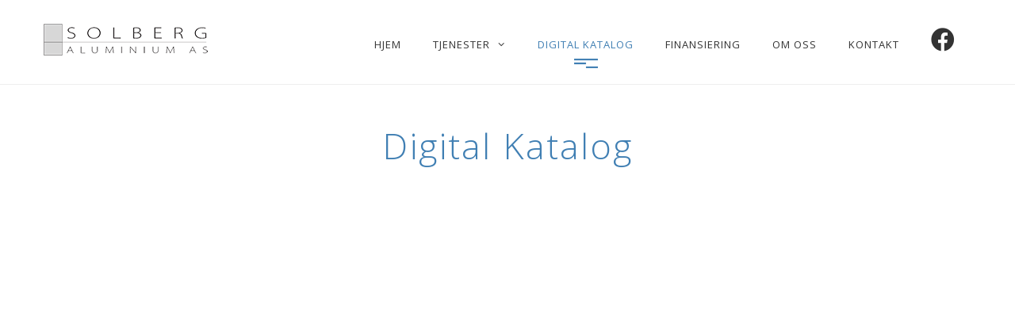

--- FILE ---
content_type: text/html; charset=UTF-8
request_url: https://solbergaluminium.no/digital-katalog/
body_size: 11462
content:
<!DOCTYPE html>
<html lang="nb-NO" prefix="og: https://ogp.me/ns#">
<head>
	<meta charset="UTF-8">
	<link rel="profile" href="https://gmpg.org/xfn/11">
		<style>img:is([sizes="auto" i], [sizes^="auto," i]) { contain-intrinsic-size: 3000px 1500px }</style>
	
<!-- Search Engine Optimization by Rank Math - https://rankmath.com/ -->
<title>Digital Katalog - Solberg Aluminium</title>
<meta name="description" content="Digital katalog som innholder våre produkter, fra en av våre leverandører Farstad. Trykk inn og bla gjennom katalogen for inspirasjon."/>
<meta name="robots" content="nofollow, noindex"/>
<meta property="og:locale" content="nb_NO" />
<meta property="og:type" content="article" />
<meta property="og:title" content="Digital Katalog - Solberg Aluminium" />
<meta property="og:description" content="Digital katalog som innholder våre produkter, fra en av våre leverandører Farstad. Trykk inn og bla gjennom katalogen for inspirasjon." />
<meta property="og:url" content="https://solbergaluminium.no/digital-katalog/" />
<meta property="og:site_name" content="Solberg Aluminium" />
<meta property="article:publisher" content="https://www.facebook.com/SolbergAlu/" />
<meta property="og:updated_time" content="2018-11-22T13:02:12+01:00" />
<meta property="og:image" content="https://solbergaluminium.no/wp-content/uploads/2018/11/social-og.png" />
<meta property="og:image:secure_url" content="https://solbergaluminium.no/wp-content/uploads/2018/11/social-og.png" />
<meta property="og:image:width" content="1200" />
<meta property="og:image:height" content="600" />
<meta property="og:image:alt" content="Digital Katalog" />
<meta property="og:image:type" content="image/png" />
<meta property="article:published_time" content="2018-11-15T15:21:09+01:00" />
<meta property="article:modified_time" content="2018-11-22T13:02:12+01:00" />
<meta name="twitter:card" content="summary_large_image" />
<meta name="twitter:title" content="Digital Katalog - Solberg Aluminium" />
<meta name="twitter:description" content="Digital katalog som innholder våre produkter, fra en av våre leverandører Farstad. Trykk inn og bla gjennom katalogen for inspirasjon." />
<meta name="twitter:image" content="https://solbergaluminium.no/wp-content/uploads/2018/11/social-og.png" />
<meta name="twitter:label1" content="Time to read" />
<meta name="twitter:data1" content="Less than a minute" />
<script type="application/ld+json" class="rank-math-schema">{"@context":"https://schema.org","@graph":[{"@type":["HomeAndConstructionBusiness","Organization"],"@id":"https://solbergaluminium.no/#organization","name":"Solberg Aluminium AS","url":"https://solbergaluminium.no","sameAs":["https://www.facebook.com/SolbergAlu/"],"logo":{"@type":"ImageObject","@id":"https://solbergaluminium.no/#logo","url":"https://solbergaluminium.no/wp-content/uploads/2018/11/logo-main.png","contentUrl":"https://solbergaluminium.no/wp-content/uploads/2018/11/logo-main.png","caption":"Solberg Aluminium AS","inLanguage":"nb-NO","width":"207","height":"40"},"openingHours":["Monday,Tuesday,Wednesday,Thursday,Friday,Saturday,Sunday 09:00-17:00"],"image":{"@id":"https://solbergaluminium.no/#logo"}},{"@type":"WebSite","@id":"https://solbergaluminium.no/#website","url":"https://solbergaluminium.no","name":"Solberg Aluminium AS","publisher":{"@id":"https://solbergaluminium.no/#organization"},"inLanguage":"nb-NO"},{"@type":"ImageObject","@id":"https://solbergaluminium.no/wp-content/uploads/2018/11/social-og.png","url":"https://solbergaluminium.no/wp-content/uploads/2018/11/social-og.png","width":"1200","height":"600","inLanguage":"nb-NO"},{"@type":"WebPage","@id":"https://solbergaluminium.no/digital-katalog/#webpage","url":"https://solbergaluminium.no/digital-katalog/","name":"Digital Katalog - Solberg Aluminium","datePublished":"2018-11-15T15:21:09+01:00","dateModified":"2018-11-22T13:02:12+01:00","isPartOf":{"@id":"https://solbergaluminium.no/#website"},"primaryImageOfPage":{"@id":"https://solbergaluminium.no/wp-content/uploads/2018/11/social-og.png"},"inLanguage":"nb-NO"},{"@type":"Person","@id":"https://solbergaluminium.no/digital-katalog/#author","name":"Christiaan","image":{"@type":"ImageObject","@id":"https://secure.gravatar.com/avatar/916189cce83d553fbffe77fbbd1cd3ce54453738ba49c116c4708e79e4c972ae?s=96&amp;d=mm&amp;r=g","url":"https://secure.gravatar.com/avatar/916189cce83d553fbffe77fbbd1cd3ce54453738ba49c116c4708e79e4c972ae?s=96&amp;d=mm&amp;r=g","caption":"Christiaan","inLanguage":"nb-NO"},"worksFor":{"@id":"https://solbergaluminium.no/#organization"}},{"@type":"Article","headline":"Digital Katalog - Solberg Aluminium","datePublished":"2018-11-15T15:21:09+01:00","dateModified":"2018-11-22T13:02:12+01:00","author":{"@id":"https://solbergaluminium.no/digital-katalog/#author","name":"Christiaan"},"publisher":{"@id":"https://solbergaluminium.no/#organization"},"description":"Digital katalog som innholder v\u00e5re produkter, fra en av v\u00e5re leverand\u00f8rer Farstad. Trykk inn og bla gjennom katalogen for inspirasjon.","name":"Digital Katalog - Solberg Aluminium","@id":"https://solbergaluminium.no/digital-katalog/#richSnippet","isPartOf":{"@id":"https://solbergaluminium.no/digital-katalog/#webpage"},"image":{"@id":"https://solbergaluminium.no/wp-content/uploads/2018/11/social-og.png"},"inLanguage":"nb-NO","mainEntityOfPage":{"@id":"https://solbergaluminium.no/digital-katalog/#webpage"}}]}</script>
<!-- /Rank Math WordPress SEO plugin -->

<link rel='dns-prefetch' href='//fonts.googleapis.com' />
<link rel='dns-prefetch' href='//www.googletagmanager.com' />
<link href='https://fonts.gstatic.com' crossorigin rel='preconnect' />
<link rel="alternate" type="application/rss+xml" title="Solberg Aluminium &raquo; strøm" href="https://solbergaluminium.no/feed/" />
<link rel="alternate" type="application/rss+xml" title="Solberg Aluminium &raquo; kommentarstrøm" href="https://solbergaluminium.no/comments/feed/" />
<link rel="preload" href="https://solbergaluminium.no/wp-content/plugins/bb-plugin/fonts/fontawesome/5.15.4/webfonts/fa-brands-400.woff2" as="font" type="font/woff2" crossorigin="anonymous">
<script type="text/javascript">
/* <![CDATA[ */
window._wpemojiSettings = {"baseUrl":"https:\/\/s.w.org\/images\/core\/emoji\/16.0.1\/72x72\/","ext":".png","svgUrl":"https:\/\/s.w.org\/images\/core\/emoji\/16.0.1\/svg\/","svgExt":".svg","source":{"concatemoji":"https:\/\/solbergaluminium.no\/wp-includes\/js\/wp-emoji-release.min.js?ver=6.8.3"}};
/*! This file is auto-generated */
!function(s,n){var o,i,e;function c(e){try{var t={supportTests:e,timestamp:(new Date).valueOf()};sessionStorage.setItem(o,JSON.stringify(t))}catch(e){}}function p(e,t,n){e.clearRect(0,0,e.canvas.width,e.canvas.height),e.fillText(t,0,0);var t=new Uint32Array(e.getImageData(0,0,e.canvas.width,e.canvas.height).data),a=(e.clearRect(0,0,e.canvas.width,e.canvas.height),e.fillText(n,0,0),new Uint32Array(e.getImageData(0,0,e.canvas.width,e.canvas.height).data));return t.every(function(e,t){return e===a[t]})}function u(e,t){e.clearRect(0,0,e.canvas.width,e.canvas.height),e.fillText(t,0,0);for(var n=e.getImageData(16,16,1,1),a=0;a<n.data.length;a++)if(0!==n.data[a])return!1;return!0}function f(e,t,n,a){switch(t){case"flag":return n(e,"\ud83c\udff3\ufe0f\u200d\u26a7\ufe0f","\ud83c\udff3\ufe0f\u200b\u26a7\ufe0f")?!1:!n(e,"\ud83c\udde8\ud83c\uddf6","\ud83c\udde8\u200b\ud83c\uddf6")&&!n(e,"\ud83c\udff4\udb40\udc67\udb40\udc62\udb40\udc65\udb40\udc6e\udb40\udc67\udb40\udc7f","\ud83c\udff4\u200b\udb40\udc67\u200b\udb40\udc62\u200b\udb40\udc65\u200b\udb40\udc6e\u200b\udb40\udc67\u200b\udb40\udc7f");case"emoji":return!a(e,"\ud83e\udedf")}return!1}function g(e,t,n,a){var r="undefined"!=typeof WorkerGlobalScope&&self instanceof WorkerGlobalScope?new OffscreenCanvas(300,150):s.createElement("canvas"),o=r.getContext("2d",{willReadFrequently:!0}),i=(o.textBaseline="top",o.font="600 32px Arial",{});return e.forEach(function(e){i[e]=t(o,e,n,a)}),i}function t(e){var t=s.createElement("script");t.src=e,t.defer=!0,s.head.appendChild(t)}"undefined"!=typeof Promise&&(o="wpEmojiSettingsSupports",i=["flag","emoji"],n.supports={everything:!0,everythingExceptFlag:!0},e=new Promise(function(e){s.addEventListener("DOMContentLoaded",e,{once:!0})}),new Promise(function(t){var n=function(){try{var e=JSON.parse(sessionStorage.getItem(o));if("object"==typeof e&&"number"==typeof e.timestamp&&(new Date).valueOf()<e.timestamp+604800&&"object"==typeof e.supportTests)return e.supportTests}catch(e){}return null}();if(!n){if("undefined"!=typeof Worker&&"undefined"!=typeof OffscreenCanvas&&"undefined"!=typeof URL&&URL.createObjectURL&&"undefined"!=typeof Blob)try{var e="postMessage("+g.toString()+"("+[JSON.stringify(i),f.toString(),p.toString(),u.toString()].join(",")+"));",a=new Blob([e],{type:"text/javascript"}),r=new Worker(URL.createObjectURL(a),{name:"wpTestEmojiSupports"});return void(r.onmessage=function(e){c(n=e.data),r.terminate(),t(n)})}catch(e){}c(n=g(i,f,p,u))}t(n)}).then(function(e){for(var t in e)n.supports[t]=e[t],n.supports.everything=n.supports.everything&&n.supports[t],"flag"!==t&&(n.supports.everythingExceptFlag=n.supports.everythingExceptFlag&&n.supports[t]);n.supports.everythingExceptFlag=n.supports.everythingExceptFlag&&!n.supports.flag,n.DOMReady=!1,n.readyCallback=function(){n.DOMReady=!0}}).then(function(){return e}).then(function(){var e;n.supports.everything||(n.readyCallback(),(e=n.source||{}).concatemoji?t(e.concatemoji):e.wpemoji&&e.twemoji&&(t(e.twemoji),t(e.wpemoji)))}))}((window,document),window._wpemojiSettings);
/* ]]> */
</script>
<link rel='stylesheet' id='generate-fonts-css' href='//fonts.googleapis.com/css?family=PT+Sans:regular,italic,700,700italic|Open+Sans:300,300italic,regular,italic,600,600italic,700,700italic,800,800italic' type='text/css' media='all' />
<style id='wp-emoji-styles-inline-css' type='text/css'>

	img.wp-smiley, img.emoji {
		display: inline !important;
		border: none !important;
		box-shadow: none !important;
		height: 1em !important;
		width: 1em !important;
		margin: 0 0.07em !important;
		vertical-align: -0.1em !important;
		background: none !important;
		padding: 0 !important;
	}
</style>
<link rel='stylesheet' id='wp-block-library-css' href='https://solbergaluminium.no/wp-includes/css/dist/block-library/style.min.css?ver=6.8.3' type='text/css' media='all' />
<style id='classic-theme-styles-inline-css' type='text/css'>
/*! This file is auto-generated */
.wp-block-button__link{color:#fff;background-color:#32373c;border-radius:9999px;box-shadow:none;text-decoration:none;padding:calc(.667em + 2px) calc(1.333em + 2px);font-size:1.125em}.wp-block-file__button{background:#32373c;color:#fff;text-decoration:none}
</style>
<style id='global-styles-inline-css' type='text/css'>
:root{--wp--preset--aspect-ratio--square: 1;--wp--preset--aspect-ratio--4-3: 4/3;--wp--preset--aspect-ratio--3-4: 3/4;--wp--preset--aspect-ratio--3-2: 3/2;--wp--preset--aspect-ratio--2-3: 2/3;--wp--preset--aspect-ratio--16-9: 16/9;--wp--preset--aspect-ratio--9-16: 9/16;--wp--preset--color--black: #000000;--wp--preset--color--cyan-bluish-gray: #abb8c3;--wp--preset--color--white: #ffffff;--wp--preset--color--pale-pink: #f78da7;--wp--preset--color--vivid-red: #cf2e2e;--wp--preset--color--luminous-vivid-orange: #ff6900;--wp--preset--color--luminous-vivid-amber: #fcb900;--wp--preset--color--light-green-cyan: #7bdcb5;--wp--preset--color--vivid-green-cyan: #00d084;--wp--preset--color--pale-cyan-blue: #8ed1fc;--wp--preset--color--vivid-cyan-blue: #0693e3;--wp--preset--color--vivid-purple: #9b51e0;--wp--preset--gradient--vivid-cyan-blue-to-vivid-purple: linear-gradient(135deg,rgba(6,147,227,1) 0%,rgb(155,81,224) 100%);--wp--preset--gradient--light-green-cyan-to-vivid-green-cyan: linear-gradient(135deg,rgb(122,220,180) 0%,rgb(0,208,130) 100%);--wp--preset--gradient--luminous-vivid-amber-to-luminous-vivid-orange: linear-gradient(135deg,rgba(252,185,0,1) 0%,rgba(255,105,0,1) 100%);--wp--preset--gradient--luminous-vivid-orange-to-vivid-red: linear-gradient(135deg,rgba(255,105,0,1) 0%,rgb(207,46,46) 100%);--wp--preset--gradient--very-light-gray-to-cyan-bluish-gray: linear-gradient(135deg,rgb(238,238,238) 0%,rgb(169,184,195) 100%);--wp--preset--gradient--cool-to-warm-spectrum: linear-gradient(135deg,rgb(74,234,220) 0%,rgb(151,120,209) 20%,rgb(207,42,186) 40%,rgb(238,44,130) 60%,rgb(251,105,98) 80%,rgb(254,248,76) 100%);--wp--preset--gradient--blush-light-purple: linear-gradient(135deg,rgb(255,206,236) 0%,rgb(152,150,240) 100%);--wp--preset--gradient--blush-bordeaux: linear-gradient(135deg,rgb(254,205,165) 0%,rgb(254,45,45) 50%,rgb(107,0,62) 100%);--wp--preset--gradient--luminous-dusk: linear-gradient(135deg,rgb(255,203,112) 0%,rgb(199,81,192) 50%,rgb(65,88,208) 100%);--wp--preset--gradient--pale-ocean: linear-gradient(135deg,rgb(255,245,203) 0%,rgb(182,227,212) 50%,rgb(51,167,181) 100%);--wp--preset--gradient--electric-grass: linear-gradient(135deg,rgb(202,248,128) 0%,rgb(113,206,126) 100%);--wp--preset--gradient--midnight: linear-gradient(135deg,rgb(2,3,129) 0%,rgb(40,116,252) 100%);--wp--preset--font-size--small: 13px;--wp--preset--font-size--medium: 20px;--wp--preset--font-size--large: 36px;--wp--preset--font-size--x-large: 42px;--wp--preset--spacing--20: 0.44rem;--wp--preset--spacing--30: 0.67rem;--wp--preset--spacing--40: 1rem;--wp--preset--spacing--50: 1.5rem;--wp--preset--spacing--60: 2.25rem;--wp--preset--spacing--70: 3.38rem;--wp--preset--spacing--80: 5.06rem;--wp--preset--shadow--natural: 6px 6px 9px rgba(0, 0, 0, 0.2);--wp--preset--shadow--deep: 12px 12px 50px rgba(0, 0, 0, 0.4);--wp--preset--shadow--sharp: 6px 6px 0px rgba(0, 0, 0, 0.2);--wp--preset--shadow--outlined: 6px 6px 0px -3px rgba(255, 255, 255, 1), 6px 6px rgba(0, 0, 0, 1);--wp--preset--shadow--crisp: 6px 6px 0px rgba(0, 0, 0, 1);}:where(.is-layout-flex){gap: 0.5em;}:where(.is-layout-grid){gap: 0.5em;}body .is-layout-flex{display: flex;}.is-layout-flex{flex-wrap: wrap;align-items: center;}.is-layout-flex > :is(*, div){margin: 0;}body .is-layout-grid{display: grid;}.is-layout-grid > :is(*, div){margin: 0;}:where(.wp-block-columns.is-layout-flex){gap: 2em;}:where(.wp-block-columns.is-layout-grid){gap: 2em;}:where(.wp-block-post-template.is-layout-flex){gap: 1.25em;}:where(.wp-block-post-template.is-layout-grid){gap: 1.25em;}.has-black-color{color: var(--wp--preset--color--black) !important;}.has-cyan-bluish-gray-color{color: var(--wp--preset--color--cyan-bluish-gray) !important;}.has-white-color{color: var(--wp--preset--color--white) !important;}.has-pale-pink-color{color: var(--wp--preset--color--pale-pink) !important;}.has-vivid-red-color{color: var(--wp--preset--color--vivid-red) !important;}.has-luminous-vivid-orange-color{color: var(--wp--preset--color--luminous-vivid-orange) !important;}.has-luminous-vivid-amber-color{color: var(--wp--preset--color--luminous-vivid-amber) !important;}.has-light-green-cyan-color{color: var(--wp--preset--color--light-green-cyan) !important;}.has-vivid-green-cyan-color{color: var(--wp--preset--color--vivid-green-cyan) !important;}.has-pale-cyan-blue-color{color: var(--wp--preset--color--pale-cyan-blue) !important;}.has-vivid-cyan-blue-color{color: var(--wp--preset--color--vivid-cyan-blue) !important;}.has-vivid-purple-color{color: var(--wp--preset--color--vivid-purple) !important;}.has-black-background-color{background-color: var(--wp--preset--color--black) !important;}.has-cyan-bluish-gray-background-color{background-color: var(--wp--preset--color--cyan-bluish-gray) !important;}.has-white-background-color{background-color: var(--wp--preset--color--white) !important;}.has-pale-pink-background-color{background-color: var(--wp--preset--color--pale-pink) !important;}.has-vivid-red-background-color{background-color: var(--wp--preset--color--vivid-red) !important;}.has-luminous-vivid-orange-background-color{background-color: var(--wp--preset--color--luminous-vivid-orange) !important;}.has-luminous-vivid-amber-background-color{background-color: var(--wp--preset--color--luminous-vivid-amber) !important;}.has-light-green-cyan-background-color{background-color: var(--wp--preset--color--light-green-cyan) !important;}.has-vivid-green-cyan-background-color{background-color: var(--wp--preset--color--vivid-green-cyan) !important;}.has-pale-cyan-blue-background-color{background-color: var(--wp--preset--color--pale-cyan-blue) !important;}.has-vivid-cyan-blue-background-color{background-color: var(--wp--preset--color--vivid-cyan-blue) !important;}.has-vivid-purple-background-color{background-color: var(--wp--preset--color--vivid-purple) !important;}.has-black-border-color{border-color: var(--wp--preset--color--black) !important;}.has-cyan-bluish-gray-border-color{border-color: var(--wp--preset--color--cyan-bluish-gray) !important;}.has-white-border-color{border-color: var(--wp--preset--color--white) !important;}.has-pale-pink-border-color{border-color: var(--wp--preset--color--pale-pink) !important;}.has-vivid-red-border-color{border-color: var(--wp--preset--color--vivid-red) !important;}.has-luminous-vivid-orange-border-color{border-color: var(--wp--preset--color--luminous-vivid-orange) !important;}.has-luminous-vivid-amber-border-color{border-color: var(--wp--preset--color--luminous-vivid-amber) !important;}.has-light-green-cyan-border-color{border-color: var(--wp--preset--color--light-green-cyan) !important;}.has-vivid-green-cyan-border-color{border-color: var(--wp--preset--color--vivid-green-cyan) !important;}.has-pale-cyan-blue-border-color{border-color: var(--wp--preset--color--pale-cyan-blue) !important;}.has-vivid-cyan-blue-border-color{border-color: var(--wp--preset--color--vivid-cyan-blue) !important;}.has-vivid-purple-border-color{border-color: var(--wp--preset--color--vivid-purple) !important;}.has-vivid-cyan-blue-to-vivid-purple-gradient-background{background: var(--wp--preset--gradient--vivid-cyan-blue-to-vivid-purple) !important;}.has-light-green-cyan-to-vivid-green-cyan-gradient-background{background: var(--wp--preset--gradient--light-green-cyan-to-vivid-green-cyan) !important;}.has-luminous-vivid-amber-to-luminous-vivid-orange-gradient-background{background: var(--wp--preset--gradient--luminous-vivid-amber-to-luminous-vivid-orange) !important;}.has-luminous-vivid-orange-to-vivid-red-gradient-background{background: var(--wp--preset--gradient--luminous-vivid-orange-to-vivid-red) !important;}.has-very-light-gray-to-cyan-bluish-gray-gradient-background{background: var(--wp--preset--gradient--very-light-gray-to-cyan-bluish-gray) !important;}.has-cool-to-warm-spectrum-gradient-background{background: var(--wp--preset--gradient--cool-to-warm-spectrum) !important;}.has-blush-light-purple-gradient-background{background: var(--wp--preset--gradient--blush-light-purple) !important;}.has-blush-bordeaux-gradient-background{background: var(--wp--preset--gradient--blush-bordeaux) !important;}.has-luminous-dusk-gradient-background{background: var(--wp--preset--gradient--luminous-dusk) !important;}.has-pale-ocean-gradient-background{background: var(--wp--preset--gradient--pale-ocean) !important;}.has-electric-grass-gradient-background{background: var(--wp--preset--gradient--electric-grass) !important;}.has-midnight-gradient-background{background: var(--wp--preset--gradient--midnight) !important;}.has-small-font-size{font-size: var(--wp--preset--font-size--small) !important;}.has-medium-font-size{font-size: var(--wp--preset--font-size--medium) !important;}.has-large-font-size{font-size: var(--wp--preset--font-size--large) !important;}.has-x-large-font-size{font-size: var(--wp--preset--font-size--x-large) !important;}
:where(.wp-block-post-template.is-layout-flex){gap: 1.25em;}:where(.wp-block-post-template.is-layout-grid){gap: 1.25em;}
:where(.wp-block-columns.is-layout-flex){gap: 2em;}:where(.wp-block-columns.is-layout-grid){gap: 2em;}
:root :where(.wp-block-pullquote){font-size: 1.5em;line-height: 1.6;}
</style>
<link rel='stylesheet' id='fl-builder-layout-231-css' href='https://solbergaluminium.no/wp-content/uploads/bb-plugin/cache/231-layout.css?ver=0ca76210ccab30817345c5429888ea4c' type='text/css' media='all' />
<link rel='stylesheet' id='font-awesome-5-css' href='https://solbergaluminium.no/wp-content/plugins/bb-plugin/fonts/fontawesome/5.15.4/css/all.min.css?ver=2.9.4.1' type='text/css' media='all' />
<link rel='stylesheet' id='font-awesome-css' href='https://solbergaluminium.no/wp-content/plugins/bb-plugin/fonts/fontawesome/5.15.4/css/v4-shims.min.css?ver=2.9.4.1' type='text/css' media='all' />
<link rel='stylesheet' id='fl-builder-layout-bundle-f961ac1654d6a76d4a85d160ed177cca-css' href='https://solbergaluminium.no/wp-content/uploads/bb-plugin/cache/f961ac1654d6a76d4a85d160ed177cca-layout-bundle.css?ver=2.9.4.1-1.5.2.1' type='text/css' media='all' />
<link rel='stylesheet' id='generate-style-grid-css' href='https://solbergaluminium.no/wp-content/themes/generatepress/css/unsemantic-grid.min.css?ver=2.3.2' type='text/css' media='all' />
<link rel='stylesheet' id='generate-style-css' href='https://solbergaluminium.no/wp-content/themes/generatepress/style.min.css?ver=2.3.2' type='text/css' media='all' />
<style id='generate-style-inline-css' type='text/css'>
.entry-header {display:none} .page-content, .entry-content, .entry-summary {margin-top:0}
body{background-color:#ffffff;color:#888888;}a, a:visited{color:#1e73be;}a:hover, a:focus, a:active{color:#000000;}body .grid-container{max-width:1170px;}body, button, input, select, textarea{font-family:"PT Sans", sans-serif;font-size:18px;}body{line-height:1.4;}p{margin-bottom:1.4em;}.entry-content > [class*="wp-block-"]:not(:last-child){margin-bottom:1.4em;}.main-navigation a, .menu-toggle{font-family:"Open Sans", sans-serif;font-weight:400;text-transform:uppercase;font-size:13px;}.main-navigation .main-nav ul ul li a{font-size:12px;}h2{font-family:"Open Sans", sans-serif;font-size:34px;}h6{font-family:"Open Sans", sans-serif;font-weight:300;font-size:13px;line-height:1.6em;}.site-info{text-transform:uppercase;font-size:13px;}@media (max-width:768px){.main-title{font-size:30px;}h1{font-size:30px;}h2{font-size:25px;}}.top-bar{background-color:#636363;color:#ffffff;}.top-bar a,.top-bar a:visited{color:#ffffff;}.top-bar a:hover{color:#303030;}.site-header{background-color:#ffffff;color:#3a3a3a;}.site-header a,.site-header a:visited{color:#3a3a3a;}.main-title a,.main-title a:hover,.main-title a:visited{color:#222222;}.site-description{color:#757575;}.main-navigation,.main-navigation ul ul{background-color:#ffffff;}.main-navigation .main-nav ul li a,.menu-toggle{color:#333333;}.main-navigation .main-nav ul li:hover > a,.main-navigation .main-nav ul li:focus > a, .main-navigation .main-nav ul li.sfHover > a{color:#407fb3;}button.menu-toggle:hover,button.menu-toggle:focus,.main-navigation .mobile-bar-items a,.main-navigation .mobile-bar-items a:hover,.main-navigation .mobile-bar-items a:focus{color:#333333;}.main-navigation .main-nav ul li[class*="current-menu-"] > a{color:#407fb3;}.main-navigation .main-nav ul li[class*="current-menu-"] > a:hover,.main-navigation .main-nav ul li[class*="current-menu-"].sfHover > a{color:#407fb3;}.navigation-search input[type="search"]:focus{color:#407fb3;}.main-navigation ul ul{background-color:#ffffff;}.main-navigation .main-nav ul ul li a{color:#333333;}.main-navigation .main-nav ul ul li:hover > a,.main-navigation .main-nav ul ul li:focus > a,.main-navigation .main-nav ul ul li.sfHover > a{color:#333333;background-color:#f9f9f9;}.main-navigation .main-nav ul ul li[class*="current-menu-"] > a{color:#333333;background-color:#f9f9f9;}.main-navigation .main-nav ul ul li[class*="current-menu-"] > a:hover,.main-navigation .main-nav ul ul li[class*="current-menu-"].sfHover > a{color:#333333;background-color:#f9f9f9;}.separate-containers .inside-article, .separate-containers .comments-area, .separate-containers .page-header, .one-container .container, .separate-containers .paging-navigation, .inside-page-header{color:#888888;background-color:#ffffff;}.entry-header h1,.page-header h1{color:#888888;}.entry-meta{color:#595959;}.entry-meta a,.entry-meta a:visited{color:#595959;}.entry-meta a:hover{color:#1e73be;}.sidebar .widget{background-color:#ffffff;}.sidebar .widget .widget-title{color:#000000;}.footer-widgets{background-color:#ffffff;}.footer-widgets .widget-title{color:#000000;}.site-info{color:#7fb6db;background-color:#1e72bd;}.site-info a,.site-info a:visited{color:#ffffff;}.site-info a:hover{color:#ffffff;}.footer-bar .widget_nav_menu .current-menu-item a{color:#ffffff;}input[type="text"],input[type="email"],input[type="url"],input[type="password"],input[type="search"],input[type="tel"],input[type="number"],textarea,select{color:#666666;background-color:#fafafa;border-color:#cccccc;}input[type="text"]:focus,input[type="email"]:focus,input[type="url"]:focus,input[type="password"]:focus,input[type="search"]:focus,input[type="tel"]:focus,input[type="number"]:focus,textarea:focus,select:focus{color:#666666;background-color:#ffffff;border-color:#bfbfbf;}button,html input[type="button"],input[type="reset"],input[type="submit"],a.button,a.button:visited,a.wp-block-button__link:not(.has-background){color:#ffffff;background-color:#666666;}button:hover,html input[type="button"]:hover,input[type="reset"]:hover,input[type="submit"]:hover,a.button:hover,button:focus,html input[type="button"]:focus,input[type="reset"]:focus,input[type="submit"]:focus,a.button:focus,a.wp-block-button__link:not(.has-background):active,a.wp-block-button__link:not(.has-background):focus,a.wp-block-button__link:not(.has-background):hover{color:#ffffff;background-color:#3f3f3f;}.generate-back-to-top,.generate-back-to-top:visited{background-color:rgba( 0,0,0,0.4 );color:#ffffff;}.generate-back-to-top:hover,.generate-back-to-top:focus{background-color:rgba( 0,0,0,0.6 );color:#ffffff;}.inside-header{padding:0px 40px 0px 40px;}.entry-content .alignwide, body:not(.no-sidebar) .entry-content .alignfull{margin-left:-40px;width:calc(100% + 80px);max-width:calc(100% + 80px);}.rtl .menu-item-has-children .dropdown-menu-toggle{padding-left:20px;}.rtl .main-navigation .main-nav ul li.menu-item-has-children > a{padding-right:20px;}@media (max-width:768px){.separate-containers .inside-article, .separate-containers .comments-area, .separate-containers .page-header, .separate-containers .paging-navigation, .one-container .site-content, .inside-page-header{padding:30px;}.entry-content .alignwide, body:not(.no-sidebar) .entry-content .alignfull{margin-left:-30px;width:calc(100% + 60px);max-width:calc(100% + 60px);}}.one-container .sidebar .widget{padding:0px;}.page .entry-content{margin-top:0px;}@media (max-width: 768px){.main-navigation .menu-toggle,.main-navigation .mobile-bar-items,.sidebar-nav-mobile:not(#sticky-placeholder){display:block;}.main-navigation ul,.gen-sidebar-nav{display:none;}[class*="nav-float-"] .site-header .inside-header > *{float:none;clear:both;}}@font-face {font-family: "GeneratePress";src:  url("https://solbergaluminium.no/wp-content/themes/generatepress/fonts/generatepress.eot");src:  url("https://solbergaluminium.no/wp-content/themes/generatepress/fonts/generatepress.eot#iefix") format("embedded-opentype"),  url("https://solbergaluminium.no/wp-content/themes/generatepress/fonts/generatepress.woff2") format("woff2"),  url("https://solbergaluminium.no/wp-content/themes/generatepress/fonts/generatepress.woff") format("woff"),  url("https://solbergaluminium.no/wp-content/themes/generatepress/fonts/generatepress.ttf") format("truetype"),  url("https://solbergaluminium.no/wp-content/themes/generatepress/fonts/generatepress.svg#GeneratePress") format("svg");font-weight: normal;font-style: normal;}.main-navigation .slideout-toggle a:before,.slide-opened .slideout-overlay .slideout-exit:before {font-family: GeneratePress;}.slideout-navigation .dropdown-menu-toggle:before {content: "\f107" !important;}.slideout-navigation .sfHover > a .dropdown-menu-toggle:before {content: "\f106" !important;}
.main-navigation .navigation-logo img {height:60px;}@media (max-width: 1180px) {.main-navigation .navigation-logo.site-logo {margin-left:0;}body.sticky-menu-logo.nav-float-left .main-navigation .site-logo.navigation-logo {margin-right:0;}}.main-navigation .main-nav ul li a,.menu-toggle,.main-navigation .mobile-bar-items a{transition: line-height 300ms ease}.fl-builder-edit .navigation-stick {z-index: 10 !important;}.main-navigation.toggled .main-nav > ul{background-color: #ffffff}
</style>
<link rel='stylesheet' id='generate-mobile-style-css' href='https://solbergaluminium.no/wp-content/themes/generatepress/css/mobile.min.css?ver=2.3.2' type='text/css' media='all' />
<link rel='stylesheet' id='generate-child-css' href='https://solbergaluminium.no/wp-content/themes/generatepress_child/style.css?ver=1710926907' type='text/css' media='all' />
<link rel='stylesheet' id='fl-theme-builder-generatepress-css' href='https://solbergaluminium.no/wp-content/plugins/bb-theme-builder/extensions/themes/css/generatepress.css?ver=1.5.2.1' type='text/css' media='all' />
<link rel='stylesheet' id='generate-sticky-css' href='https://solbergaluminium.no/wp-content/plugins/gp-premium/menu-plus/functions/css/sticky.min.css?ver=1.11.3' type='text/css' media='all' />
<link rel='stylesheet' id='generate-menu-logo-css' href='https://solbergaluminium.no/wp-content/plugins/gp-premium/menu-plus/functions/css/menu-logo.min.css?ver=1.11.3' type='text/css' media='all' />
<style id='generate-menu-logo-inline-css' type='text/css'>
@media (max-width: 768px){.sticky-menu-logo .navigation-stick:not(.mobile-header-navigation) .menu-toggle,.menu-logo .main-navigation:not(.mobile-header-navigation) .menu-toggle{display:inline-block;clear:none;width:auto;float:right;}.sticky-menu-logo .navigation-stick:not(.mobile-header-navigation) .mobile-bar-items,.menu-logo .main-navigation:not(.mobile-header-navigation) .mobile-bar-items{position:relative;float:right;}.regular-menu-logo .main-navigation:not(.navigation-stick):not(.mobile-header-navigation) .menu-toggle{display:inline-block;clear:none;width:auto;float:right;}.regular-menu-logo .main-navigation:not(.navigation-stick):not(.mobile-header-navigation) .mobile-bar-items{position:relative;float:right;}body[class*="nav-float-"].menu-logo-enabled:not(.sticky-menu-logo) .main-navigation .main-nav{display:block;}.sticky-menu-logo.nav-float-left .navigation-stick:not(.mobile-header-navigation) .menu-toggle,.menu-logo.nav-float-left .main-navigation:not(.mobile-header-navigation) .menu-toggle,.regular-menu-logo.nav-float-left .main-navigation:not(.navigation-stick):not(.mobile-header-navigation) .menu-toggle{float:left;}}
</style>
<link rel='stylesheet' id='pp-animate-css' href='https://solbergaluminium.no/wp-content/plugins/bbpowerpack/assets/css/animate.min.css?ver=3.5.1' type='text/css' media='all' />
<link rel='stylesheet' id='fl-builder-google-fonts-f4f18b4766887dafb28ed16f39ee7631-css' href='//fonts.googleapis.com/css?family=Open+Sans%3A300&#038;ver=6.8.3' type='text/css' media='all' />
<script type="text/javascript" src="https://solbergaluminium.no/wp-includes/js/jquery/jquery.min.js?ver=3.7.1" id="jquery-core-js"></script>
<script type="text/javascript" src="https://solbergaluminium.no/wp-includes/js/jquery/jquery-migrate.min.js?ver=3.4.1" id="jquery-migrate-js"></script>
<link rel="https://api.w.org/" href="https://solbergaluminium.no/wp-json/" /><link rel="alternate" title="JSON" type="application/json" href="https://solbergaluminium.no/wp-json/wp/v2/pages/231" /><link rel="EditURI" type="application/rsd+xml" title="RSD" href="https://solbergaluminium.no/xmlrpc.php?rsd" />
<link rel='shortlink' href='https://solbergaluminium.no/?p=231' />
<link rel="alternate" title="oEmbed (JSON)" type="application/json+oembed" href="https://solbergaluminium.no/wp-json/oembed/1.0/embed?url=https%3A%2F%2Fsolbergaluminium.no%2Fdigital-katalog%2F" />
<link rel="alternate" title="oEmbed (XML)" type="text/xml+oembed" href="https://solbergaluminium.no/wp-json/oembed/1.0/embed?url=https%3A%2F%2Fsolbergaluminium.no%2Fdigital-katalog%2F&#038;format=xml" />
		<script>
			var bb_powerpack = {
				version: '2.40.10',
				getAjaxUrl: function() { return atob( 'aHR0cHM6Ly9zb2xiZXJnYWx1bWluaXVtLm5vL3dwLWFkbWluL2FkbWluLWFqYXgucGhw' ); },
				callback: function() {},
				mapMarkerData: {},
				post_id: '231',
				search_term: '',
				current_page: 'https://solbergaluminium.no/digital-katalog/',
				conditionals: {
					is_front_page: false,
					is_home: false,
					is_archive: false,
					current_post_type: '',
					is_tax: false,
										is_author: false,
					current_author: false,
					is_search: false,
									}
			};
		</script>
		<meta name="generator" content="Site Kit by Google 1.168.0" />
	<!-- Google Tag Manager -->
	<script>(function(w,d,s,l,i){w[l]=w[l]||[];w[l].push({'gtm.start':
	new Date().getTime(),event:'gtm.js'});var f=d.getElementsByTagName(s)[0],
	j=d.createElement(s),dl=l!='dataLayer'?'&l='+l:'';j.async=true;j.src=
	'https://www.googletagmanager.com/gtm.js?id='+i+dl;f.parentNode.insertBefore(j,f);
	})(window,document,'script','dataLayer','GTM-PWDCS6Z');</script>
	<!-- End Google Tag Manager -->

	<meta name="viewport" content="width=device-width, initial-scale=1">		<style type="text/css" id="wp-custom-css">
			@media(max-width: 768px) {
	.home .hero-heading {
		margin: 20px;
		background: rgba(255,255,255,.9)
	}
}
@media(max-width: 768px) {
	.pp-thumbnails-swiper {
		display: none!important
	}
}		</style>
		</head>

<body class="wp-singular page-template-default page page-id-231 wp-embed-responsive wp-theme-generatepress wp-child-theme-generatepress_child fl-builder fl-builder-2-9-4-1 fl-themer-1-5-2-1 fl-no-js sticky-menu-fade sticky-enabled menu-logo menu-logo-enabled both-sticky-menu fl-theme-builder-footer fl-theme-builder-footer-footer no-sidebar nav-below-header fluid-header one-container active-footer-widgets-0 nav-aligned-right header-aligned-left dropdown-hover full-width-content" itemtype="https://schema.org/WebPage" itemscope>
	<a class="screen-reader-text skip-link" href="#content" title="Hopp til innhold">Hopp til innhold</a>	<!-- Google Tag Manager (noscript) -->
	<noscript><iframe src="https://www.googletagmanager.com/ns.html?id=GTM-PWDCS6Z"
	height="0" width="0" style="display:none;visibility:hidden"></iframe></noscript>
	<!-- End Google Tag Manager (noscript) -->

			<header id="masthead" class="site-header" itemtype="https://schema.org/WPHeader" itemscope>
			<div class="inside-header grid-container grid-parent">
							</div><!-- .inside-header -->
		</header><!-- #masthead -->
				<nav id="site-navigation" class="main-navigation" itemtype="https://schema.org/SiteNavigationElement" itemscope>
			<div class="inside-navigation grid-container grid-parent">
				<div class="site-logo sticky-logo navigation-logo">
					<a href="https://solbergaluminium.no/" title="Solberg Aluminium" rel="home">
						<img src="https://solbergaluminium.no/wp-content/uploads/2018/11/logo-main.png" alt="Solberg Aluminium" />
					</a>
				</div>				<button class="menu-toggle" aria-controls="primary-menu" aria-expanded="false">
										<span class="mobile-menu"></span>
				</button>
				<div id="primary-menu" class="main-nav"><ul id="menu-hovedmeny" class=" menu sf-menu"><li id="menu-item-60" class="menu-item menu-item-type-post_type menu-item-object-page menu-item-home menu-item-60"><a href="https://solbergaluminium.no/">Hjem</a></li>
<li id="menu-item-430" class="menu-item menu-item-type-post_type menu-item-object-page menu-item-has-children menu-item-430"><a href="https://solbergaluminium.no/tjenester/">Tjenester<span role="presentation" class="dropdown-menu-toggle"></span></a>
<ul class="sub-menu">
	<li id="menu-item-395" class="submenu-fix menu-item menu-item-type-post_type menu-item-object-page menu-item-395"><a href="https://solbergaluminium.no/tjenester/rettinnglassing/">Rettinnglassing</a></li>
	<li id="menu-item-396" class="submenu-fix menu-item menu-item-type-post_type menu-item-object-page menu-item-396"><a href="https://solbergaluminium.no/tjenester/skrainnglassing/">Skråinnglassing</a></li>
	<li id="menu-item-393" class="submenu-fix menu-item menu-item-type-post_type menu-item-object-page menu-item-393"><a href="https://solbergaluminium.no/tjenester/vindskjerming/">Vindskjerming</a></li>
	<li id="menu-item-392" class="submenu-fix menu-item menu-item-type-post_type menu-item-object-page menu-item-392"><a href="https://solbergaluminium.no/tjenester/veggsystemer/">Veggsystemer</a></li>
	<li id="menu-item-391" class="submenu-fix menu-item menu-item-type-post_type menu-item-object-page menu-item-391"><a href="https://solbergaluminium.no/tjenester/rekkverk/">Rekkverk</a></li>
	<li id="menu-item-394" class="submenu-fix menu-item menu-item-type-post_type menu-item-object-page menu-item-394"><a href="https://solbergaluminium.no/tjenester/varmepumper/">Varmepumper</a></li>
</ul>
</li>
<li id="menu-item-236" class="menu-item menu-item-type-post_type menu-item-object-page current-menu-item page_item page-item-231 current_page_item menu-item-236"><a href="https://solbergaluminium.no/digital-katalog/" aria-current="page">Digital Katalog</a></li>
<li id="menu-item-248" class="menu-item menu-item-type-post_type menu-item-object-page menu-item-248"><a href="https://solbergaluminium.no/finansiering/">Finansiering</a></li>
<li id="menu-item-251" class="menu-item menu-item-type-post_type menu-item-object-page menu-item-251"><a href="https://solbergaluminium.no/om-oss/">Om oss</a></li>
<li id="menu-item-257" class="menu-item menu-item-type-post_type menu-item-object-page menu-item-257"><a href="https://solbergaluminium.no/kontakt/">Kontakt</a></li>
<li id="menu-item-197" class="fa fa-ikon menu-item menu-item-type-custom menu-item-object-custom menu-item-197"><a href="https://www.facebook.com/SolbergAlu/"><i class="fab fa-facebook"></i></a></li>
</ul></div>			</div><!-- .inside-navigation -->
		</nav><!-- #site-navigation -->
		
	<div id="page" class="hfeed site grid-container container grid-parent">
		<div id="content" class="site-content">
			
	<div id="primary" class="content-area grid-parent mobile-grid-100 grid-100 tablet-grid-100">
		<main id="main" class="site-main">
			
<article id="post-231" class="post-231 page type-page status-publish" itemtype="https://schema.org/CreativeWork" itemscope>
	<div class="inside-article">
		
		<div class="entry-content" itemprop="text">
			<div class="fl-builder-content fl-builder-content-231 fl-builder-content-primary fl-builder-global-templates-locked" data-post-id="231"><div class="fl-row fl-row-full-width fl-row-bg-none fl-node-5bed80f4a7813 fl-row-default-height fl-row-align-center" data-node="5bed80f4a7813">
	<div class="fl-row-content-wrap">
						<div class="fl-row-content fl-row-fixed-width fl-node-content">
		
<div class="fl-col-group fl-node-5bed80f4a8fff" data-node="5bed80f4a8fff">
			<div class="fl-col fl-node-5bed80f4a91b9 fl-col-bg-color" data-node="5bed80f4a91b9">
	<div class="fl-col-content fl-node-content"><div class="fl-module fl-module-pp-heading fl-node-5bed80f4a7734" data-node="5bed80f4a7734">
	<div class="fl-module-content fl-node-content">
		<div class="pp-heading-content">
		<div class="pp-heading  pp-center">
		
		<h2 class="heading-title">

			
			<span class="title-text pp-primary-title">Digital Katalog</span>

			
			
		</h2>

		
	</div>

	
	</div>
	</div>
</div>
<div class="fl-module fl-module-html fl-node-5bed816283c0d" data-node="5bed816283c0d">
	<div class="fl-module-content fl-node-content">
		<div class="fl-html">
	<style>.embed-container { position: relative; padding-bottom:56.25%; height:0; overflow: hidden; max-width: 100%; } .embed-container iframe, .embed-container object, .embed-container embed { position: absolute; top: 0; left: 0; width: 100%; height: 100%;}</style>

<div id="ypembedcontainer" class="embed-container" data-page-width="500" data-page-height="334"><iframe src="https://www.yumpu.com/no/embed/view/ztcFwbXErWSh4KqG" width="300" height="150" frameborder="0" allowfullscreen="allowfullscreen"></iframe></div>

<script src='//www.yumpu.com/assets/v4/js/modules/embed/yp_r_iframe.js' ></script></div>
	</div>
</div>
</div>
</div>
	</div>
		</div>
	</div>
</div>
</div>		</div><!-- .entry-content -->

			</div><!-- .inside-article -->
</article><!-- #post-## -->
		</main><!-- #main -->
	</div><!-- #primary -->

	
	</div><!-- #content -->
</div><!-- #page -->


<div class="site-footer">
	<footer class="fl-builder-content fl-builder-content-212 fl-builder-global-templates-locked" data-post-id="212" data-type="footer" itemscope="itemscope" itemtype="http://schema.org/WPFooter"><div class="fl-row fl-row-fixed-width fl-row-bg-none fl-node-5df0bcd239406 fl-row-default-height fl-row-align-center" data-node="5df0bcd239406">
	<div class="fl-row-content-wrap">
						<div class="fl-row-content fl-row-fixed-width fl-node-content">
		
<div class="fl-col-group fl-node-5df0bcd23e4d3" data-node="5df0bcd23e4d3">
			<div class="fl-col fl-node-5df0bcd23e6bf fl-col-bg-color" data-node="5df0bcd23e6bf">
	<div class="fl-col-content fl-node-content"></div>
</div>
	</div>
		</div>
	</div>
</div>
<div class="fl-row fl-row-full-width fl-row-bg-color fl-node-5bed753ac0f70 fl-row-default-height fl-row-align-center footer" data-node="5bed753ac0f70">
	<div class="fl-row-content-wrap">
						<div class="fl-row-content fl-row-fixed-width fl-node-content">
		
<div class="fl-col-group fl-node-5bed753ac0faf" data-node="5bed753ac0faf">
			<div class="fl-col fl-node-5bed753ac106b fl-col-bg-color fl-col-has-cols" data-node="5bed753ac106b">
	<div class="fl-col-content fl-node-content">
<div class="fl-col-group fl-node-5df0be707202f fl-col-group-nested fl-col-group-equal-height fl-col-group-align-center" data-node="5df0be707202f">
			<div class="fl-col fl-node-5df0be707221b fl-col-bg-color" data-node="5df0be707221b">
	<div class="fl-col-content fl-node-content"><div class="fl-module fl-module-photo fl-node-5bed75f3c95a9" data-node="5bed75f3c95a9">
	<div class="fl-module-content fl-node-content">
		<div class="fl-photo fl-photo-align-center" itemscope itemtype="https://schema.org/ImageObject">
	<div class="fl-photo-content fl-photo-img-png">
				<img loading="lazy" decoding="async" class="fl-photo-img wp-image-214 size-full" src="https://solbergaluminium.no/wp-content/uploads/2018/11/logo-main-w.png" alt="logo-main-w" itemprop="image" height="40" width="207" title="logo-main-w"  />
					</div>
	</div>
	</div>
</div>
</div>
</div>
	</div>
<div class="fl-module fl-module-pp-advanced-menu fl-node-5bed760c36016" data-node="5bed760c36016">
	<div class="fl-module-content fl-node-content">
		<div class="pp-advanced-menu pp-advanced-menu-accordion-collapse pp-menu-default pp-menu-align-center pp-menu-position-below">
   	   	<div class="pp-clear"></div>
	<nav class="pp-menu-nav" aria-label="Menu" itemscope="itemscope" itemtype="https://schema.org/SiteNavigationElement">
		<ul id="menu-footer_meny" class="menu pp-advanced-menu-horizontal pp-toggle-arrows"><li id="menu-item-217" class="menu-item menu-item-type-custom menu-item-object-custom"><a href="#"><span class="menu-item-text">Rettinnglassing</span></a></li><li id="menu-item-216" class="menu-item menu-item-type-custom menu-item-object-custom"><a href="#"><span class="menu-item-text">Skråinnglassing</span></a></li><li id="menu-item-218" class="menu-item menu-item-type-custom menu-item-object-custom"><a href="#"><span class="menu-item-text">Varmepumper</span></a></li><li id="menu-item-219" class="menu-item menu-item-type-custom menu-item-object-custom"><a href="#"><span class="menu-item-text">Vindskjerming</span></a></li><li id="menu-item-220" class="menu-item menu-item-type-custom menu-item-object-custom"><a href="#"><span class="menu-item-text">Veggsystemer</span></a></li><li id="menu-item-221" class="menu-item menu-item-type-custom menu-item-object-custom"><a href="#"><span class="menu-item-text">Rekkverk</span></a></li></ul>	</nav>
</div>
	</div>
</div>
<div class="fl-module fl-module-separator fl-node-5bed7703ca4fe" data-node="5bed7703ca4fe">
	<div class="fl-module-content fl-node-content">
		<div class="fl-separator"></div>
	</div>
</div>
<div class="fl-module fl-module-icon fl-node-5bf3d7ebafc4d" data-node="5bf3d7ebafc4d">
	<div class="fl-module-content fl-node-content">
		<div class="fl-icon-wrap">
	<span class="fl-icon">
								<a href="https://www.facebook.com/SolbergAlu/" target="_blank" rel="noopener" >
							<i class="fab fa-facebook-square" aria-hidden="true"></i>
						</a>
			</span>
	</div>
	</div>
</div>
<div class="fl-module fl-module-rich-text fl-node-5bed78ba62c88" data-node="5bed78ba62c88">
	<div class="fl-module-content fl-node-content">
		<div class="fl-rich-text">
	<h6 style="text-align: center;"><span style="color: #999999;">Boks 13, 2021 Skedsmokorset | Telefon: <span style="color: #cccccc;"><a class="footer-telefon" style="color: #cccccc;" href="tel:91 68 81 70">91 68 81 70</a></span> | <span style="color: #cccccc;"><a class="footer-mail" style="color: #cccccc;" href="mailto:post@solbergaluminium.no">post@solbergaluminium.no</a></span></span></h6>
</div>
	</div>
</div>

<div class="fl-col-group fl-node-5df0bf626e4b7 fl-col-group-nested" data-node="5df0bf626e4b7">
			<div class="fl-col fl-node-5df0bde1b30ec fl-col-bg-color" data-node="5df0bde1b30ec">
	<div class="fl-col-content fl-node-content"><div class="fl-module fl-module-photo fl-node-5bed7738e6214" data-node="5bed7738e6214">
	<div class="fl-module-content fl-node-content">
		<div class="fl-photo fl-photo-align-center" itemscope itemtype="https://schema.org/ImageObject">
	<div class="fl-photo-content fl-photo-img-png">
				<a href="https://www.soliditet.no/vaare-tjenester/aaa-rating/_attachment/2482?_ts=1359fbe8c07%20" target="_self" itemprop="url">
				<img loading="lazy" decoding="async" class="fl-photo-img wp-image-224 size-full" src="https://solbergaluminium.no/wp-content/uploads/2018/11/trippel-a.png" alt="trippel-a" itemprop="image" height="136" width="153" title="trippel-a"  />
				</a>
					</div>
	</div>
	</div>
</div>
</div>
</div>
	</div>
</div>
</div>
	</div>
		</div>
	</div>
</div>
<div class="fl-row fl-row-full-width fl-row-bg-color fl-node-5df0be04bf7a2 fl-row-default-height fl-row-align-center" data-node="5df0be04bf7a2">
	<div class="fl-row-content-wrap">
						<div class="fl-row-content fl-row-full-width fl-node-content">
				</div>
	</div>
</div>
<div class="fl-row fl-row-full-width fl-row-bg-color fl-node-5bed75b5b9c6d fl-row-default-height fl-row-align-center footer" data-node="5bed75b5b9c6d">
	<div class="fl-row-content-wrap">
						<div class="fl-row-content fl-row-fixed-width fl-node-content">
		
<div class="fl-col-group fl-node-5bed75b5b9dc6" data-node="5bed75b5b9dc6">
			<div class="fl-col fl-node-5bed75b5b9e09 fl-col-bg-color" data-node="5bed75b5b9e09">
	<div class="fl-col-content fl-node-content"><div class="fl-module fl-module-rich-text fl-node-5bed775bd5c5a" data-node="5bed775bd5c5a">
	<div class="fl-module-content fl-node-content">
		<div class="fl-rich-text">
	<p style="text-align: center;">Solberg Aluminium AS - Løsning levert av <a href="http://mediabooster.no/">Mediabooster AS</a></p>
</div>
	</div>
</div>
</div>
</div>
	</div>
		</div>
	</div>
</div>
</footer></div><!-- .site-footer -->

<script type="speculationrules">
{"prefetch":[{"source":"document","where":{"and":[{"href_matches":"\/*"},{"not":{"href_matches":["\/wp-*.php","\/wp-admin\/*","\/wp-content\/uploads\/*","\/wp-content\/*","\/wp-content\/plugins\/*","\/wp-content\/themes\/generatepress_child\/*","\/wp-content\/themes\/generatepress\/*","\/*\\?(.+)"]}},{"not":{"selector_matches":"a[rel~=\"nofollow\"]"}},{"not":{"selector_matches":".no-prefetch, .no-prefetch a"}}]},"eagerness":"conservative"}]}
</script>
<script type="text/javascript" src="https://solbergaluminium.no/wp-content/plugins/gp-premium/menu-plus/functions/js/sticky.min.js?ver=1.11.3" id="generate-sticky-js"></script>
<script type="text/javascript" src="https://solbergaluminium.no/wp-content/uploads/bb-plugin/cache/231-layout.js?ver=221320537c9948505b8fe0d5b9d1884f" id="fl-builder-layout-231-js"></script>
<script type="text/javascript" src="https://solbergaluminium.no/wp-content/uploads/bb-plugin/cache/b6e2d06894a54ea8ee1230e67202c20f-layout-bundle.js?ver=2.9.4.1-1.5.2.1" id="fl-builder-layout-bundle-b6e2d06894a54ea8ee1230e67202c20f-js"></script>
<!--[if lte IE 11]>
<script type="text/javascript" src="https://solbergaluminium.no/wp-content/themes/generatepress/js/classList.min.js?ver=2.3.2" id="generate-classlist-js"></script>
<![endif]-->
<script type="text/javascript" src="https://solbergaluminium.no/wp-content/themes/generatepress/js/menu.min.js?ver=2.3.2" id="generate-menu-js"></script>
<script type="text/javascript" src="https://solbergaluminium.no/wp-content/themes/generatepress/js/a11y.min.js?ver=2.3.2" id="generate-a11y-js"></script>

<script>(function(){function c(){var b=a.contentDocument||a.contentWindow.document;if(b){var d=b.createElement('script');d.innerHTML="window.__CF$cv$params={r:'9c2126810e00d858',t:'MTc2OTEwNjkxOC4wMDAwMDA='};var a=document.createElement('script');a.nonce='';a.src='/cdn-cgi/challenge-platform/scripts/jsd/main.js';document.getElementsByTagName('head')[0].appendChild(a);";b.getElementsByTagName('head')[0].appendChild(d)}}if(document.body){var a=document.createElement('iframe');a.height=1;a.width=1;a.style.position='absolute';a.style.top=0;a.style.left=0;a.style.border='none';a.style.visibility='hidden';document.body.appendChild(a);if('loading'!==document.readyState)c();else if(window.addEventListener)document.addEventListener('DOMContentLoaded',c);else{var e=document.onreadystatechange||function(){};document.onreadystatechange=function(b){e(b);'loading'!==document.readyState&&(document.onreadystatechange=e,c())}}}})();</script></body>
</html>


--- FILE ---
content_type: text/css
request_url: https://solbergaluminium.no/wp-content/uploads/bb-plugin/cache/f961ac1654d6a76d4a85d160ed177cca-layout-bundle.css?ver=2.9.4.1-1.5.2.1
body_size: 4608
content:
.fl-node-5bed753ac0f70 {color: #ffffff;}.fl-builder-content .fl-node-5bed753ac0f70 *:not(input):not(textarea):not(select):not(a):not(h1):not(h2):not(h3):not(h4):not(h5):not(h6):not(.fl-menu-mobile-toggle) {color: inherit;}.fl-builder-content .fl-node-5bed753ac0f70 a {color: #ffffff;}.fl-builder-content .fl-node-5bed753ac0f70 a:hover {color: #ffffff;}.fl-builder-content .fl-node-5bed753ac0f70 h1,.fl-builder-content .fl-node-5bed753ac0f70 h2,.fl-builder-content .fl-node-5bed753ac0f70 h3,.fl-builder-content .fl-node-5bed753ac0f70 h4,.fl-builder-content .fl-node-5bed753ac0f70 h5,.fl-builder-content .fl-node-5bed753ac0f70 h6,.fl-builder-content .fl-node-5bed753ac0f70 h1 a,.fl-builder-content .fl-node-5bed753ac0f70 h2 a,.fl-builder-content .fl-node-5bed753ac0f70 h3 a,.fl-builder-content .fl-node-5bed753ac0f70 h4 a,.fl-builder-content .fl-node-5bed753ac0f70 h5 a,.fl-builder-content .fl-node-5bed753ac0f70 h6 a {color: #ffffff;}.fl-node-5bed753ac0f70 > .fl-row-content-wrap {background-color: #1e1e1e;border-style: solid;border-width: 0;background-clip: border-box;border-color: #3f3f3f;border-top-width: 8px;border-right-width: 0px;border-bottom-width: 0px;border-left-width: 0px;}.fl-node-5bed753ac0f70 .fl-row-content {max-width: 1200px;}@media ( max-width: 992px ) { .fl-node-5bed753ac0f70.fl-row > .fl-row-content-wrap {margin-bottom:0px;}} .fl-node-5bed753ac0f70 > .fl-row-content-wrap {padding-top:40px;padding-bottom:40px;}@media ( max-width: 992px ) { .fl-node-5bed753ac0f70.fl-row > .fl-row-content-wrap {padding-bottom:20px;}}@media ( max-width: 768px ) { .fl-node-5bed753ac0f70.fl-row > .fl-row-content-wrap {padding-bottom:0px;}}.fl-node-5df0be04bf7a2 > .fl-row-content-wrap {background-color: #e0e0e0;} .fl-node-5df0be04bf7a2 > .fl-row-content-wrap {padding-top:0px;padding-bottom:0px;}.fl-node-5bed75b5b9c6d {color: #999999;}.fl-builder-content .fl-node-5bed75b5b9c6d *:not(input):not(textarea):not(select):not(a):not(h1):not(h2):not(h3):not(h4):not(h5):not(h6):not(.fl-menu-mobile-toggle) {color: inherit;}.fl-builder-content .fl-node-5bed75b5b9c6d a {color: #ffffff;}.fl-builder-content .fl-node-5bed75b5b9c6d a:hover {color: #999999;}.fl-builder-content .fl-node-5bed75b5b9c6d h1,.fl-builder-content .fl-node-5bed75b5b9c6d h2,.fl-builder-content .fl-node-5bed75b5b9c6d h3,.fl-builder-content .fl-node-5bed75b5b9c6d h4,.fl-builder-content .fl-node-5bed75b5b9c6d h5,.fl-builder-content .fl-node-5bed75b5b9c6d h6,.fl-builder-content .fl-node-5bed75b5b9c6d h1 a,.fl-builder-content .fl-node-5bed75b5b9c6d h2 a,.fl-builder-content .fl-node-5bed75b5b9c6d h3 a,.fl-builder-content .fl-node-5bed75b5b9c6d h4 a,.fl-builder-content .fl-node-5bed75b5b9c6d h5 a,.fl-builder-content .fl-node-5bed75b5b9c6d h6 a {color: #999999;}.fl-node-5bed75b5b9c6d > .fl-row-content-wrap {background-color: #111111;border-style: solid;border-width: 0;background-clip: border-box;border-color: #3f3f3f;border-top-width: 0px;border-right-width: 0px;border-bottom-width: 0px;border-left-width: 0px;}.fl-node-5bed75b5b9c6d .fl-row-content {max-width: 1170px;} .fl-node-5bed75b5b9c6d > .fl-row-content-wrap {padding-top:0px;padding-bottom:0px;}.fl-node-5bed753ac106b {width: 100%;}.fl-node-5bed753ac106b > .fl-col-content {border-top-width: 1px;border-right-width: 1px;border-bottom-width: 1px;border-left-width: 1px;}.fl-node-5bed75b5b9e09 {width: 100%;}.fl-node-5bed75b5b9e09 > .fl-col-content {border-top-width: 1px;border-right-width: 1px;border-bottom-width: 1px;border-left-width: 1px;border-top-left-radius: 0px;border-top-right-radius: 0px;border-bottom-left-radius: 0px;border-bottom-right-radius: 0px;box-shadow: 0px 0px 0px 0px rgba(0, 0, 0, 0.5);}.fl-node-5df0bcd23e6bf {width: 100%;}.fl-node-5df0bde1b30ec {width: 100%;}.fl-node-5df0bde1b30ec > .fl-col-content {background-color: #e0e0e0;border-top-left-radius: 100px;border-top-right-radius: 100px;border-bottom-left-radius: 100px;border-bottom-right-radius: 100px;}@media(max-width: 992px) {.fl-node-5df0bde1b30ec > .fl-col-content {border-top-left-radius: 0px;border-top-right-radius: 0px;border-bottom-left-radius: 0px;border-bottom-right-radius: 0px;}} .fl-node-5df0bde1b30ec > .fl-col-content {margin-right:42.5%;margin-bottom:0%;margin-left:42.5%;}@media ( max-width: 992px ) { .fl-node-5df0bde1b30ec.fl-col > .fl-col-content {margin-right:0px;margin-left:0px;}}.fl-node-5df0be707221b {width: 100%;}@media (max-width: 768px) { .fl-module-icon {text-align: center;} }.fl-node-5bed753ac10e9 .fl-icon i,.fl-node-5bed753ac10e9 .fl-icon i:before {color: #9b9b9b;}.fl-node-5bed753ac10e9 .fl-icon i:hover,.fl-node-5bed753ac10e9 .fl-icon i:hover:before,.fl-node-5bed753ac10e9 .fl-icon a:hover i,.fl-node-5bed753ac10e9 .fl-icon a:hover i:before {color: #7f7f7f;}.fl-node-5bed753ac10e9 .fl-icon i, .fl-node-5bed753ac10e9 .fl-icon i:before {font-size: 16px;}.fl-node-5bed753ac10e9 .fl-icon-wrap .fl-icon-text {height: 28px;}.fl-node-5bed753ac10e9.fl-module-icon {text-align: left;}@media(max-width: 1200px) {.fl-node-5bed753ac10e9 .fl-icon-wrap .fl-icon-text {height: 28px;}}@media(max-width: 992px) {.fl-node-5bed753ac10e9 .fl-icon-wrap .fl-icon-text {height: 28px;}}@media(max-width: 768px) {.fl-node-5bed753ac10e9 .fl-icon-wrap .fl-icon-text {height: 28px;}} .fl-node-5bed753ac10e9 > .fl-module-content {margin-top:0px;margin-bottom:0px;margin-left:5px;}.fl-node-5bed753ac1127 .fl-icon i,.fl-node-5bed753ac1127 .fl-icon i:before {color: #9b9b9b;}.fl-node-5bed753ac1127 .fl-icon i, .fl-node-5bed753ac1127 .fl-icon i:before {font-size: 16px;}.fl-node-5bed753ac1127 .fl-icon-wrap .fl-icon-text {height: 28px;}.fl-node-5bed753ac1127.fl-module-icon {text-align: left;}@media(max-width: 1200px) {.fl-node-5bed753ac1127 .fl-icon-wrap .fl-icon-text {height: 28px;}}@media(max-width: 992px) {.fl-node-5bed753ac1127 .fl-icon-wrap .fl-icon-text {height: 28px;}}@media(max-width: 768px) {.fl-node-5bed753ac1127 .fl-icon-wrap .fl-icon-text {height: 28px;}} .fl-node-5bed753ac1127 > .fl-module-content {margin-top:0px;margin-right:0px;margin-bottom:0px;margin-left:3px;}.fl-node-5bed753ac129a .fl-icon i,.fl-node-5bed753ac129a .fl-icon i:before {color: #9b9b9b;}.fl-node-5bed753ac129a .fl-icon i:hover,.fl-node-5bed753ac129a .fl-icon i:hover:before,.fl-node-5bed753ac129a .fl-icon a:hover i,.fl-node-5bed753ac129a .fl-icon a:hover i:before {color: #7f7f7f;}.fl-node-5bed753ac129a .fl-icon i, .fl-node-5bed753ac129a .fl-icon i:before {font-size: 16px;}.fl-node-5bed753ac129a .fl-icon-wrap .fl-icon-text {height: 28px;}.fl-node-5bed753ac129a.fl-module-icon {text-align: left;}@media(max-width: 1200px) {.fl-node-5bed753ac129a .fl-icon-wrap .fl-icon-text {height: 28px;}}@media(max-width: 992px) {.fl-node-5bed753ac129a .fl-icon-wrap .fl-icon-text {height: 28px;}}@media(max-width: 768px) {.fl-node-5bed753ac129a .fl-icon-wrap .fl-icon-text {height: 28px;}} .fl-node-5bed753ac129a > .fl-module-content {margin-top:0px;margin-bottom:0px;margin-left:5px;}.fl-node-5bed753ac12d8 .fl-icon i,.fl-node-5bed753ac12d8 .fl-icon i:before {color: #9b9b9b;}.fl-node-5bed753ac12d8 .fl-icon i, .fl-node-5bed753ac12d8 .fl-icon i:before {font-size: 16px;}.fl-node-5bed753ac12d8 .fl-icon-wrap .fl-icon-text {height: 28px;}.fl-node-5bed753ac12d8.fl-module-icon {text-align: left;}@media(max-width: 1200px) {.fl-node-5bed753ac12d8 .fl-icon-wrap .fl-icon-text {height: 28px;}}@media(max-width: 992px) {.fl-node-5bed753ac12d8 .fl-icon-wrap .fl-icon-text {height: 28px;}}@media(max-width: 768px) {.fl-node-5bed753ac12d8 .fl-icon-wrap .fl-icon-text {height: 28px;}} .fl-node-5bed753ac12d8 > .fl-module-content {margin-top:0px;margin-right:0px;margin-bottom:0px;margin-left:3px;}img.mfp-img {padding-bottom: 40px !important;}.fl-builder-edit .fl-fill-container img {transition: object-position .5s;}.fl-fill-container :is(.fl-module-content, .fl-photo, .fl-photo-content, img) {height: 100% !important;width: 100% !important;}@media (max-width: 768px) { .fl-photo-content,.fl-photo-img {max-width: 100%;} }.fl-node-5bed75f3c95a9, .fl-node-5bed75f3c95a9 .fl-photo {text-align: center;}.fl-node-5bed7738e6214, .fl-node-5bed7738e6214 .fl-photo {text-align: center;} .fl-node-5bed7738e6214 > .fl-module-content {margin-top:19px;margin-right:0px;margin-bottom:14px;margin-left:0px;}.fl-builder-content .fl-rich-text strong {font-weight: bold;}.fl-module.fl-rich-text p:last-child {margin-bottom: 0;}.fl-builder-edit .fl-module.fl-rich-text p:not(:has(~ *:not(.fl-block-overlay))) {margin-bottom: 0;} .fl-node-5bed775bd5c5a > .fl-module-content {margin-bottom:0px;}.pp-advanced-menu ul,.pp-advanced-menu li {list-style: none;margin: 0;padding: 0;}.pp-advanced-menu .menu:before,.pp-advanced-menu .menu:after {content: '';display: table;clear: both;}.pp-advanced-menu:not(.off-canvas):not(.full-screen) .pp-advanced-menu-horizontal {display: inline-flex;flex-wrap: wrap;align-items: center;}.pp-advanced-menu .menu {padding-left: 0;}.pp-advanced-menu li {position: relative;}.pp-advanced-menu a {display: block;text-decoration: none;outline: 0;}.pp-advanced-menu a:hover,.pp-advanced-menu a:focus {text-decoration: none;outline: 0;}.pp-advanced-menu .sub-menu {width: 220px;}.pp-advanced-menu .pp-menu-nav {outline: 0;}.fl-module[data-node] .pp-advanced-menu .pp-advanced-menu-expanded .sub-menu {background-color: transparent;-webkit-box-shadow: none;-ms-box-shadow: none;box-shadow: none;}.pp-advanced-menu .pp-has-submenu:focus,.pp-advanced-menu .pp-has-submenu .sub-menu:focus,.pp-advanced-menu .pp-has-submenu-container:focus {outline: 0;}.pp-advanced-menu .pp-has-submenu-container {position: relative;}.pp-advanced-menu .pp-advanced-menu-accordion .pp-has-submenu > .sub-menu {display: none;}.pp-advanced-menu .pp-advanced-menu-horizontal .pp-has-submenu.pp-active .hide-heading > .sub-menu {box-shadow: none;display: block !important;}.pp-advanced-menu .pp-menu-toggle {position: absolute;top: 50%;right: 10px;cursor: pointer;}.pp-advanced-menu .pp-toggle-arrows .pp-menu-toggle:before,.pp-advanced-menu .pp-toggle-none .pp-menu-toggle:before {content: '';border-color: #333;}.pp-advanced-menu .pp-menu-expanded .pp-menu-toggle {display: none;}.pp-advanced-menu-mobile {display: flex;align-items: center;justify-content: center;}.fl-module-pp-advanced-menu .pp-advanced-menu-mobile-toggle {position: relative;padding: 8px;background-color: transparent;border: none;color: #333;border-radius: 0;cursor: pointer;line-height: 0;display: inline-flex;align-items: center;justify-content: center;}.pp-advanced-menu-mobile-toggle.text {width: 100%;text-align: center;}.pp-advanced-menu-mobile-toggle.hamburger .pp-advanced-menu-mobile-toggle-label,.pp-advanced-menu-mobile-toggle.hamburger-label .pp-advanced-menu-mobile-toggle-label {display: inline-block;margin-left: 10px;line-height: 0.8;}.pp-advanced-menu-mobile-toggle.hamburger .pp-svg-container,.pp-advanced-menu-mobile-toggle.hamburger-label .pp-svg-container {display: inline-block;position: relative;width: 1.4em;height: 1.4em;vertical-align: middle;}.pp-advanced-menu-mobile-toggle.hamburger .hamburger-menu,.pp-advanced-menu-mobile-toggle.hamburger-label .hamburger-menu {position: absolute;top: 0;left: 0;right: 0;bottom: 0;}.pp-advanced-menu-mobile-toggle.hamburger .hamburger-menu rect,.pp-advanced-menu-mobile-toggle.hamburger-label .hamburger-menu rect {fill: currentColor;}.pp-advanced-menu-mobile-toggle .pp-hamburger {font: inherit;display: inline-block;overflow: visible;margin: 0;cursor: pointer;transition-timing-function: linear;transition-duration: .15s;transition-property: opacity,filter;text-transform: none;color: inherit;border: 0;background-color: transparent;line-height: 0;}.pp-advanced-menu-mobile-toggle .pp-hamburger:focus {outline: none;}.pp-advanced-menu-mobile-toggle .pp-hamburger .pp-hamburger-box {position: relative;display: inline-block;width: 30px;height: 18px;}.pp-advanced-menu-mobile-toggle .pp-hamburger-box .pp-hamburger-inner {top: 50%;display: block;margin-top: -2px;}.pp-advanced-menu-mobile-toggle .pp-hamburger .pp-hamburger-box .pp-hamburger-inner,.pp-advanced-menu-mobile-toggle .pp-hamburger .pp-hamburger-box .pp-hamburger-inner:before,.pp-advanced-menu-mobile-toggle .pp-hamburger .pp-hamburger-box .pp-hamburger-inner:after {background-color: #000;position: absolute;width: 30px;height: 3px;transition-timing-function: ease;transition-duration: .15s;transition-property: transform;border-radius: 4px;}.pp-advanced-menu-mobile-toggle .pp-hamburger .pp-hamburger-box .pp-hamburger-inner:before, .pp-advanced-menu-mobile-toggle .pp-hamburger .pp-hamburger-box .pp-hamburger-inner:after {display: block;content: "";}.pp-advanced-menu-mobile-toggle .pp-hamburger .pp-hamburger-box .pp-hamburger-inner:before {transition: all .25s;top: -8px;}.pp-advanced-menu-mobile-toggle .pp-hamburger .pp-hamburger-box .pp-hamburger-inner:after {transition: all .25s;bottom: -8px;}.pp-advanced-menu.off-canvas .pp-off-canvas-menu .pp-menu-close-btn {position: relative;cursor: pointer;float: right;top: 20px;right: 20px;line-height: 1;z-index: 1;font-style: normal;font-family: Helvetica, Arial, sans-serif;font-weight: 100;text-decoration: none !important;}.pp-advanced-menu.off-canvas .pp-off-canvas-menu.pp-menu-right .pp-menu-close-btn {float: left;right: 0;left: 20px;}.pp-advanced-menu.off-canvas .pp-off-canvas-menu ul.menu {overflow-y: auto;width: 100%;}.pp-advanced-menu .pp-menu-overlay {position: fixed;width: 100%;height: 100%;top: 0;left: 0;background: rgba(0,0,0,0.8);z-index: 999;overflow-y: auto;overflow-x: hidden;min-height: 100vh;}html:not(.pp-full-screen-menu-open) .fl-builder-edit .pp-advanced-menu .pp-menu-overlay,html:not(.pp-off-canvas-menu-open) .fl-builder-edit .pp-advanced-menu .pp-menu-overlay {position: absolute;}.pp-advanced-menu .pp-menu-overlay > ul.menu {position: relative;top: 50%;width: 100%;height: 60%;margin: 0 auto;-webkit-transform: translateY(-50%);-moz-transform: translateY(-50%);transform: translateY(-50%);}.pp-advanced-menu .pp-overlay-fade {opacity: 0;visibility: hidden;-webkit-transition: opacity 0.5s, visibility 0s 0.5s;transition: opacity 0.5s, visibility 0s 0.5s;}.pp-advanced-menu.menu-open .pp-overlay-fade {opacity: 1;visibility: visible;-webkit-transition: opacity 0.5s;transition: opacity 0.5s;}.pp-advanced-menu .pp-overlay-corner {opacity: 0;visibility: hidden;-webkit-transform: translateY(50px) translateX(50px);-moz-transform: translateY(50px) translateX(50px);transform: translateY(50px) translateX(50px);-webkit-transition: opacity 0.5s, -webkit-transform 0.5s, visibility 0s 0.5s;-moz-transition: opacity 0.5s, -moz-transform 0.5s, visibility 0s 0.5s;transition: opacity 0.5s, transform 0.5s, visibility 0s 0.5s;}.pp-advanced-menu.menu-open .pp-overlay-corner {opacity: 1;visibility: visible;-webkit-transform: translateY(0%);-moz-transform: translateY(0%);transform: translateY(0%);-webkit-transition: opacity 0.5s, -webkit-transform 0.5s;-moz-transition: opacity 0.5s, -moz-transform 0.5s;transition: opacity 0.5s, transform 0.5s;}.pp-advanced-menu .pp-overlay-slide-down {visibility: hidden;-webkit-transform: translateY(-100%);-moz-transform: translateY(-100%);transform: translateY(-100%);-webkit-transition: -webkit-transform 0.4s ease-in-out, visibility 0s 0.4s;-moz-transition: -moz-transform 0.4s ease-in-out, visibility 0s 0.4s;transition: transform 0.4s ease-in-out, visibility 0s 0.4s;}.pp-advanced-menu.menu-open .pp-overlay-slide-down {visibility: visible;-webkit-transform: translateY(0%);-moz-transform: translateY(0%);transform: translateY(0%);-webkit-transition: -webkit-transform 0.4s ease-in-out;-moz-transition: -moz-transform 0.4s ease-in-out;transition: transform 0.4s ease-in-out;}.pp-advanced-menu .pp-overlay-scale {visibility: hidden;opacity: 0;-webkit-transform: scale(0.9);-moz-transform: scale(0.9);transform: scale(0.9);-webkit-transition: -webkit-transform 0.2s, opacity 0.2s, visibility 0s 0.2s;-moz-transition: -moz-transform 0.2s, opacity 0.2s, visibility 0s 0.2s;transition: transform 0.2s, opacity 0.2s, visibility 0s 0.2s;}.pp-advanced-menu.menu-open .pp-overlay-scale {visibility: visible;opacity: 1;-webkit-transform: scale(1);-moz-transform: scale(1);transform: scale(1);-webkit-transition: -webkit-transform 0.4s, opacity 0.4s;-moz-transition: -moz-transform 0.4s, opacity 0.4s;transition: transform 0.4s, opacity 0.4s;}.pp-advanced-menu .pp-overlay-door {visibility: hidden;width: 0;left: 50%;-webkit-transform: translateX(-50%);-moz-transform: translateX(-50%);transform: translateX(-50%);-webkit-transition: width 0.5s 0.3s, visibility 0s 0.8s;-moz-transition: width 0.5s 0.3s, visibility 0s 0.8s;transition: width 0.5s 0.3s, visibility 0s 0.8s;}.pp-advanced-menu.menu-open .pp-overlay-door {visibility: visible;width: 100%;-webkit-transition: width 0.5s;-moz-transition: width 0.5s;transition: width 0.5s;}.pp-advanced-menu .pp-overlay-door > ul.menu {left: 0;right: 0;-webkit-transform: translateY(-50%);-moz-transform: translateY(-50%);transform: translateY(-50%);}.pp-advanced-menu .pp-overlay-door > ul,.pp-advanced-menu .pp-overlay-door .pp-menu-close-btn {opacity: 0;-webkit-transition: opacity 0.3s 0.5s;-moz-transition: opacity 0.3s 0.5s;transition: opacity 0.3s 0.5s;}.pp-advanced-menu.menu-open .pp-overlay-door > ul,.pp-advanced-menu.menu-open .pp-overlay-door .pp-menu-close-btn {opacity: 1;-webkit-transition-delay: 0.5s;-moz-transition-delay: 0.5s;transition-delay: 0.5s;}.pp-advanced-menu.menu-close .pp-overlay-door > ul,.pp-advanced-menu.menu-close .pp-overlay-door .pp-menu-close-btn {-webkit-transition-delay: 0s;-moz-transition-delay: 0s;transition-delay: 0s;}.pp-advanced-menu .pp-menu-overlay .pp-toggle-arrows .pp-has-submenu-container a > span {}.pp-advanced-menu .pp-menu-overlay .pp-menu-close-btn {position: absolute;display: block;width: 55px;height: 45px;right: 20px;top: 50px;overflow: hidden;border: none;outline: none;z-index: 100;font-size: 30px;cursor: pointer;background-color: transparent;-webkit-touch-callout: none;-webkit-user-select: none;-khtml-user-select: none;-moz-user-select: none;-ms-user-select: none;user-select: none;-webkit-transition: background-color 0.3s;-moz-transition: background-color 0.3s;transition: background-color 0.3s;}.pp-advanced-menu .pp-menu-overlay .pp-menu-close-btn:before,.pp-advanced-menu .pp-menu-overlay .pp-menu-close-btn:after {content: '';position: absolute;left: 50%;width: 2px;height: 40px;background-color: #ffffff;-webkit-transition: -webkit-transform 0.3s;-moz-transition: -moz-transform 0.3s;transition: transform 0.3s;-webkit-transform: translateY(0) rotate(45deg);-moz-transform: translateY(0) rotate(45deg);transform: translateY(0) rotate(45deg);}.pp-advanced-menu .pp-menu-overlay .pp-menu-close-btn:after {-webkit-transform: translateY(0) rotate(-45deg);-moz-transform: translateY(0) rotate(-45deg);transform: translateY(0) rotate(-45deg);}.pp-advanced-menu .pp-off-canvas-menu {position: fixed;top: 0;z-index: 999998;width: 320px;height: 100%;opacity: 0;background: #333;overflow-y: auto;overflow-x: hidden;-ms-overflow-style: -ms-autohiding-scrollbar;-webkit-transition: all 0.5s;-moz-transition: all 0.5s;transition: all 0.5s;-webkit-perspective: 1000;-moz-perspective: 1000;perspective: 1000;backface-visibility: hidden;will-change: transform;-webkit-overflow-scrolling: touch;}.pp-advanced-menu .pp-off-canvas-menu.pp-menu-left {left: 0;-webkit-transform: translate3d(-350px, 0, 0);-moz-transform: translate3d(-350px, 0, 0);transform: translate3d(-350px, 0, 0);}.pp-advanced-menu .pp-off-canvas-menu.pp-menu-right {right: 0;-webkit-transform: translate3d(350px, 0, 0);-moz-transform: translate3d(350px, 0, 0);transform: translate3d(350px, 0, 0);}html.pp-off-canvas-menu-open .pp-advanced-menu.menu-open .pp-off-canvas-menu {-webkit-transform: translate3d(0, 0, 0);-moz-transform: translate3d(0, 0, 0);transform: translate3d(0, 0, 0);opacity: 1;}.pp-advanced-menu.off-canvas {overflow-y: auto;}.pp-advanced-menu.off-canvas .pp-clear {position: fixed;top: 0;left: 0;width: 100%;height: 100%;z-index: 999998;background: rgba(0,0,0,0.1);visibility: hidden;opacity: 0;-webkit-transition: all 0.5s ease-in-out;-moz-transition: all 0.5s ease-in-out;transition: all 0.5s ease-in-out;}.pp-advanced-menu.off-canvas.menu-open .pp-clear {visibility: visible;opacity: 1;}.fl-builder-edit .pp-advanced-menu.off-canvas .pp-clear {z-index: 100010;}.pp-advanced-menu .pp-off-canvas-menu .menu {margin-top: 0;}.pp-advanced-menu li.mega-menu .hide-heading > a,.pp-advanced-menu li.mega-menu .hide-heading > .pp-has-submenu-container,.pp-advanced-menu li.mega-menu-disabled .hide-heading > a,.pp-advanced-menu li.mega-menu-disabled .hide-heading > .pp-has-submenu-container {display: none;}ul.pp-advanced-menu-horizontal li.mega-menu {position: static;}ul.pp-advanced-menu-horizontal li.mega-menu > ul.sub-menu {top: inherit !important;left: 0 !important;right: 0 !important;width: 100%;background: #ffffff;}ul.pp-advanced-menu-horizontal li.mega-menu.pp-has-submenu:hover > ul.sub-menu,ul.pp-advanced-menu-horizontal li.mega-menu.pp-has-submenu.pp-active > ul.sub-menu{display: flex !important;}ul.pp-advanced-menu-horizontal li.mega-menu > ul.sub-menu li {border-color: transparent;}ul.pp-advanced-menu-horizontal li.mega-menu > ul.sub-menu > li {width: 100%;}ul.pp-advanced-menu-horizontal li.mega-menu > ul.sub-menu > li > .pp-has-submenu-container a {font-weight: bold;}ul.pp-advanced-menu-horizontal li.mega-menu > ul.sub-menu > li > .pp-has-submenu-container a:hover {background: transparent;}ul.pp-advanced-menu-horizontal li.mega-menu > ul.sub-menu .pp-menu-toggle {display: none;}ul.pp-advanced-menu-horizontal li.mega-menu > ul.sub-menu ul.sub-menu {background: transparent;-webkit-box-shadow: none;-ms-box-shadow: none;box-shadow: none;display: block;min-width: 0;opacity: 1;padding: 0;position: static;visibility: visible;}.pp-advanced-menu ul li.mega-menu a:not([href]) {color: unset;background: none;background-color: unset;}.rtl .pp-advanced-menu:not(.full-screen) .menu .pp-has-submenu .sub-menu {text-align: inherit;right: 0; left: auto;}.rtl .pp-advanced-menu .menu .pp-has-submenu .pp-has-submenu .sub-menu {right: 100%; left: auto;}.rtl .pp-advanced-menu .menu .pp-menu-toggle,.rtl .pp-advanced-menu.off-canvas .menu.pp-toggle-arrows .pp-menu-toggle {right: auto;left: 10px;}.rtl .pp-advanced-menu.off-canvas .menu.pp-toggle-arrows .pp-menu-toggle {left: 28px;}.rtl .pp-advanced-menu.full-screen .menu .pp-menu-toggle {left: 0;}.rtl .pp-advanced-menu:not(.off-canvas) .menu:not(.pp-advanced-menu-accordion) .pp-has-submenu .pp-has-submenu .pp-menu-toggle {right: auto;left: 0;}.rtl .pp-advanced-menu:not(.full-screen):not(.off-canvas) .menu:not(.pp-advanced-menu-accordion):not(.pp-advanced-menu-vertical) .pp-has-submenu .pp-has-submenu .pp-menu-toggle:before {-webkit-transform: translateY( -5px ) rotate( 135deg );-ms-transform: translateY( -5px ) rotate( 135deg );transform: translateY( -5px ) rotate( 135deg );}.rtl .pp-advanced-menu .menu .pp-has-submenu-container > a > span,.rtl .pp-advanced-menu .menu.pp-advanced-menu-horizontal.pp-toggle-arrows .pp-has-submenu-container > a > span {padding-right: 0;padding-left: 28px;}.rtl .pp-advanced-menu.off-canvas .menu .pp-has-submenu-container > a > span,.rtl .pp-advanced-menu.off-canvas .menu.pp-advanced-menu-horizontal.pp-toggle-arrows .pp-has-submenu-container > a > span {padding-left: 0;}.pp-advanced-menu li .pp-search-form-wrap {position: absolute;right: 0;top: 100%;z-index: 10;opacity: 0;visibility: hidden;transition: all 0.2s ease-in-out;}.pp-advanced-menu li:not(.pp-search-active) .pp-search-form-wrap {height: 0;}.pp-advanced-menu li.pp-search-active .pp-search-form-wrap {opacity: 1;visibility: visible;}.pp-advanced-menu li .pp-search-form-wrap .pp-search-form__icon {display: none;}.pp-advanced-menuli .pp-search-form__container {max-width: 100%;}.pp-advanced-menu.off-canvas li .pp-search-form-wrap,.pp-advanced-menu.off-canvas li .pp-search-form__container {width: 100%;position: static;}.pp-advanced-menu.full-screen li .pp-search-form-wrap {max-width: 100%;}.pp-advanced-menu .pp-advanced-menu-accordion li .pp-search-form-wrap {width: 100%;}.pp-advanced-menu .pp-advanced-menu-accordion.pp-menu-align-center li .pp-search-form__container {margin: 0 auto;}.pp-advanced-menu .pp-advanced-menu-accordion.pp-menu-align-right li .pp-search-form__container {margin-right: 0;margin-left: auto;}.pp-advanced-menu li.pp-menu-cart-item .pp-menu-cart-icon {margin-right: 5px;}@media (max-width: 768px) {}.fl-node-5bed760c36016 .pp-advanced-menu-horizontal {justify-content: center;}.fl-node-5bed760c36016 .pp-advanced-menu .menu > li {margin-left: 5px;margin-right: 5px;}.fl-node-5bed760c36016 .pp-advanced-menu .pp-has-submenu-container a > span {padding-right: 0;}.fl-node-5bed760c36016-clone {display: none;}.fl-node-5bed760c36016 .pp-advanced-menu .menu > li > a,.fl-node-5bed760c36016 .pp-advanced-menu .menu > li > .pp-has-submenu-container > a {}.fl-node-5bed760c36016 .menu .pp-has-submenu .sub-menu {display: none;}.fl-node-5bed760c36016 .pp-advanced-menu .sub-menu {}@media (min-width: 768px) {.fl-node-5bed760c36016 .pp-advanced-menu .sub-menu {width: 220px;}}.fl-node-5bed760c36016 .pp-advanced-menu .sub-menu > li > a,.fl-node-5bed760c36016 .pp-advanced-menu .sub-menu > li > .pp-has-submenu-container > a {border-width: 0;border-style: solid;border-bottom-width: px;color: ;}.fl-node-5bed760c36016 .pp-advanced-menu .sub-menu > li > a:hover,.fl-node-5bed760c36016 .pp-advanced-menu .sub-menu > li > a:focus,.fl-node-5bed760c36016 .pp-advanced-menu .sub-menu > li > .pp-has-submenu-container > a:hover,.fl-node-5bed760c36016 .pp-advanced-menu .sub-menu > li > .pp-has-submenu-container > a:focus {}.fl-node-5bed760c36016 .pp-advanced-menu .sub-menu > li:last-child > a:not(:focus),.fl-node-5bed760c36016 .pp-advanced-menu .sub-menu > li:last-child > .pp-has-submenu-container > a:not(:focus) {border: 0;}.fl-node-5bed760c36016 .pp-advanced-menu .sub-menu > li > a:hover,.fl-node-5bed760c36016 .pp-advanced-menu .sub-menu > li > a:focus,.fl-node-5bed760c36016 .pp-advanced-menu .sub-menu > li > .pp-has-submenu-container > a:hover,.fl-node-5bed760c36016 .pp-advanced-menu .sub-menu > li > .pp-has-submenu-container > a:focus,.fl-node-5bed760c36016 .pp-advanced-menu .sub-menu > li.current-menu-item > a,.fl-node-5bed760c36016 .pp-advanced-menu .sub-menu > li.current-menu-item > .pp-has-submenu-container > a {color: ;}.fl-node-5bed760c36016 .pp-advanced-menu .pp-menu-toggle:before {content: '';position: absolute;right: 50%;top: 50%;z-index: 1;display: block;width: 9px;height: 9px;margin: -5px -5px 0 0;border-right: 2px solid;border-bottom: 2px solid;-webkit-transform-origin: right bottom;-ms-transform-origin: right bottom;transform-origin: right bottom;-webkit-transform: translateX( -5px ) rotate( 45deg );-ms-transform: translateX( -5px ) rotate( 45deg );transform: translateX( -5px ) rotate( 45deg );}.fl-node-5bed760c36016 .pp-advanced-menu .pp-has-submenu.pp-active > .pp-has-submenu-container .pp-menu-toggle {-webkit-transform: rotate( -180deg );-ms-transform: rotate( -180deg );transform: rotate( -180deg );}.fl-node-5bed760c36016 .pp-advanced-menu-horizontal.pp-toggle-arrows .pp-has-submenu-container a {padding-right: 29px;}.fl-node-5bed760c36016 .pp-advanced-menu-horizontal.pp-toggle-arrows .pp-has-submenu-container > a > span {padding-right: 29px;}.fl-node-5bed760c36016 .pp-advanced-menu-horizontal.pp-toggle-arrows .pp-menu-toggle,.fl-node-5bed760c36016 .pp-advanced-menu-horizontal.pp-toggle-none .pp-menu-toggle {width: 29px;height: 29px;margin: -14.5px 0 0;}.fl-node-5bed760c36016 .pp-advanced-menu-horizontal.pp-toggle-arrows .pp-menu-toggle,.fl-node-5bed760c36016 .pp-advanced-menu-horizontal.pp-toggle-none .pp-menu-toggle,.fl-node-5bed760c36016 .pp-advanced-menu-vertical.pp-toggle-arrows .pp-menu-toggle,.fl-node-5bed760c36016 .pp-advanced-menu-vertical.pp-toggle-none .pp-menu-toggle {width: 29px;height: 29px;margin: -14.5px 0 0;}.fl-node-5bed760c36016 .pp-advanced-menu li:first-child {border-top: none;}@media only screen and (max-width: 768px) {.fl-node-5bed760c36016 .pp-advanced-menu-mobile-toggle + .pp-clear + .pp-menu-nav ul.menu {display: none;}.fl-node-5bed760c36016 .pp-advanced-menu:not(.off-canvas):not(.full-screen) .pp-advanced-menu-horizontal {display: block;}}@media ( min-width: 769px ) {.fl-node-5bed760c36016 .menu > li {display: inline-block;}.fl-node-5bed760c36016 .menu li {border-top: none;}.fl-node-5bed760c36016 .menu li:first-child {border: none;}.fl-node-5bed760c36016 .menu li li {border-left: none;}.fl-node-5bed760c36016 .menu .pp-has-submenu .sub-menu {position: absolute;top: 100%;left: 0;z-index: 10;visibility: hidden;opacity: 0;text-align:left;}.fl-node-5bed760c36016 .pp-has-submenu .pp-has-submenu .sub-menu {top: 0;left: 100%;}.fl-node-5bed760c36016 .pp-advanced-menu .pp-has-submenu:hover > .sub-menu,.fl-node-5bed760c36016 .pp-advanced-menu .pp-has-submenu.pp-active .sub-menu {display: block;visibility: visible;opacity: 1;}.fl-node-5bed760c36016 .menu .pp-has-submenu.pp-menu-submenu-right .sub-menu {top: 100%;left: inherit;right: 0;}.fl-node-5bed760c36016 .menu .pp-has-submenu .pp-has-submenu.pp-menu-submenu-right .sub-menu {top: 0;left: inherit;right: 100%;}.fl-node-5bed760c36016 .pp-advanced-menu .pp-has-submenu.pp-active > .pp-has-submenu-container .pp-menu-toggle {-webkit-transform: none;-ms-transform: none;transform: none;}.fl-node-5bed760c36016 .pp-advanced-menu .pp-has-submenu .pp-has-submenu .pp-menu-toggle:before {-webkit-transform: translateY( -5px ) rotate( -45deg );-ms-transform: translateY( -5px ) rotate( -45deg );transform: translateY( -5px ) rotate( -45deg );}} @media ( min-width: 769px ) {.fl-node-5bed760c36016 .pp-advanced-menu ul.sub-menu {padding: 0;}.fl-node-5bed760c36016 .pp-advanced-menu-horizontal.pp-toggle-arrows .pp-has-submenu-container > a > span {padding-right: 29px;}}@media only screen and (max-width: 1200px) {.fl-node-5bed760c36016 .pp-advanced-menu-horizontal {}.fl-node-5bed760c36016 .pp-advanced-menu .menu > li {}.fl-node-5bed760c36016 .pp-advanced-menu-mobile {justify-content: center;}}@media only screen and (max-width: 992px) {.fl-node-5bed760c36016 .pp-advanced-menu-horizontal {}.fl-node-5bed760c36016 .pp-advanced-menu .menu > li {}.fl-node-5bed760c36016 .pp-advanced-menu .sub-menu > li > a,.fl-node-5bed760c36016 .pp-advanced-menu .sub-menu > li > .pp-has-submenu-container > a {border-bottom-width: px;background-color: ;}.fl-node-5bed760c36016 .pp-advanced-menu .sub-menu {width: auto;}.fl-node-5bed760c36016 .pp-advanced-menu-mobile {justify-content: center;}.fl-node-5bed760c36016 .pp-advanced-menu-mobile-toggle {}}@media only screen and (max-width: 768px) {.fl-node-5bed760c36016 div.pp-advanced-menu {text-align: center;}.fl-node-5bed760c36016 .pp-advanced-menu-horizontal {}.fl-node-5bed760c36016 .pp-advanced-menu .menu > li {}.fl-node-5bed760c36016 .pp-advanced-menu .menu > li > a,.fl-node-5bed760c36016 .pp-advanced-menu .menu > li > .pp-has-submenu-container > a {}.fl-node-5bed760c36016 .pp-advanced-menu .sub-menu > li > a,.fl-node-5bed760c36016 .pp-advanced-menu .sub-menu > li > .pp-has-submenu-container > a {border-bottom-width: px;}.fl-node-5bed760c36016 .pp-advanced-menu-mobile {justify-content: center;}.fl-node-5bed760c36016 .pp-advanced-menu-mobile-toggle {}}.fl-node-5bed760c36016 .pp-advanced-menu {text-align: center;}.fl-node-5bed760c36016 .pp-advanced-menu .menu a {font-family: "Open Sans", sans-serif;font-weight: 300;font-size: 13px;text-transform: none;}.fl-node-5bed760c36016 .pp-advanced-menu .menu > li > a, .fl-node-5bed760c36016 .pp-advanced-menu .menu > li > .pp-has-submenu-container > a {border-style: solid;border-width: 0;background-clip: border-box;padding-top: 10px;padding-right: 15px;padding-bottom: 10px;padding-left: 15px;}.fl-node-5bed760c36016 .pp-advanced-menu .sub-menu {border-top-width: 0px;border-right-width: 0px;border-bottom-width: 0px;border-left-width: 0px;}.fl-node-5bed760c36016 .pp-advanced-menu .menu .sub-menu a {text-transform: none;}.fl-node-5bed760c36016 .pp-advanced-menu .sub-menu > li > a, .fl-node-5bed760c36016 .pp-advanced-menu .sub-menu > li > .pp-has-submenu-container > a {padding-top: 10px;padding-right: 15px;padding-bottom: 10px;padding-left: 15px;}.fl-node-5bed7703ca4fe .fl-separator {border-top-width: 1px;max-width: 62%;margin: auto;}.fl-node-5bed7703ca4fe .fl-separator {border-top-color: #444444;border-top-style: solid;} .fl-node-5bed7703ca4fe > .fl-module-content {margin-top:0px;}.fl-node-5bf3d7ebafc4d .fl-icon i, .fl-node-5bf3d7ebafc4d .fl-icon i:before {font-size: 30px;}.fl-node-5bf3d7ebafc4d .fl-icon-wrap .fl-icon-text {height: 52.5px;}.fl-node-5bf3d7ebafc4d.fl-module-icon {text-align: center;}@media(max-width: 1200px) {.fl-node-5bf3d7ebafc4d .fl-icon-wrap .fl-icon-text {height: 52.5px;}}@media(max-width: 992px) {.fl-node-5bf3d7ebafc4d .fl-icon-wrap .fl-icon-text {height: 52.5px;}}@media(max-width: 768px) {.fl-node-5bf3d7ebafc4d .fl-icon-wrap .fl-icon-text {height: 52.5px;}} .fl-node-5bf3d7ebafc4d > .fl-module-content {margin-top:0px;margin-right:0px;margin-bottom:0px;margin-left:0px;}.fl-builder-row-settings #fl-field-separator_position {display: none !important;}.fl-builder-row-settings #fl-field-separator_position {display: none !important;}.fl-builder-row-settings #fl-field-separator_position {display: none !important;}.fl-builder-row-settings #fl-field-separator_position {display: none !important;}.fl-node-5df0bcd239406 .fl-row-content {min-width: 0px;}.fl-node-5bed753ac0f70 .fl-row-content {min-width: 0px;}.fl-node-5bed75b5b9c6d .fl-row-content {min-width: 0px;}

--- FILE ---
content_type: text/css
request_url: https://solbergaluminium.no/wp-content/themes/generatepress_child/style.css?ver=1710926907
body_size: 1889
content:
/*
 Theme Name:   GeneratePress Child
 Theme URI:    https://generatepress.com
 Description:  Default GeneratePress child theme
 Author:       Tom Usborne
 Author URI:   https://tomusborne.com
 Template:     generatepress
 Version:      0.1
*/

/* SIDEMENY TJENESTER */
.sidemeny-tittel .pp-heading-content .pp-heading h2.heading-title>span.title-text {
	display: block;
}
#menu-tjenester .menu-item {
	padding-top: 10px;
	padding-bottom: 10px;
	border-bottom: solid 1px #e2e2e2;
	font-size: 14px;
	font-family: "Open Sans", Arial, 	Helvetica, sans-serif;
	font-weight: 300;
	letter-spacing: 0.3px;
}
#menu-tjenester .current-menu-item a {
	color: #407fb3;
}
/* NAVIGASJON */
.menu-item-197 a {
	font-size: 30px!important;
}
.main-navigation .main-nav ul li a {
	letter-spacing: 1px;
}

@media only screen and (min-width: 768px){
	#site-navigation {
	    border-bottom: 1px solid #eee;
		padding: 20px 0;
	}
	#site-navigation li.current-menu-item {
		background-image: url('[data-uri]');
		background-repeat: no-repeat;
		background-position: bottom center;	
	}
}
/* RESPONSIV NAV */
@media (max-width: 768px){
	button.menu-toggle {
		color: #407fb3;
		font-size: 20px;
	}
	.main-navigation.toggled .main-nav li>a {
		background-color: #fff;
		border-bottom: 1px solid #ddd;
	}
	.main-navigation.toggled .main-nav li.current-menu-item>a {
		background-color: #f7f7f7;
	}
}
/* ANNET */

.forside-innhold1 {
	background-color: rgba(64,127,179,0.5);
}
.forside-innhold1 h2 {
	font-style: italic;
}

.forside-innhold1 p{
	letter-spacing: 0.3px;
}
.smartkort p{
	background-color: rgb(0, 0, 0, 0.3);
	padding-top:10px;
	padding-bottom: 10px;
	margin-top: 313px;
}

.fl-node-5bf3d0f5e84e7 .pp-hover-card .pp-hover-card-title-wrap .pp-hover-card-title{
	background-color: rgba(0, 0, 0, 0.5);
	padding-bottom: 10px;
	padding-top: 10px;
	letter-spacing: 1px;
}
.fl-node-5bf3d0f5e84e7 .pp-hover-card.powerpack-style .pp-hover-card-inner-wrap{
	vertical-align: bottom;
}
.fl-node-5bf3d0f5e84e7 .pp-hover-card-0 .pp-hover-card-inner{
	padding-left:0px;
	padding-right: 0px;
	padding-bottom: 0px;
}
.fl-node-5bf3d0f5e8694 .pp-hover-card .pp-hover-card-title-wrap .pp-hover-card-title{
	background-color: rgba(0, 0, 0, 0.5);
	padding-bottom: 10px;
	padding-top: 10px;
	letter-spacing: 1px;
}
.fl-node-5bf3d0f5e8694 .pp-hover-card.powerpack-style .pp-hover-card-inner-wrap{
	vertical-align: bottom;
}
.fl-node-5bf3d0f5e8694 .pp-hover-card-0 .pp-hover-card-inner{
	padding-left:0px;
	padding-right: 0px;
	padding-bottom: 0px;
}
.pp-hover-card-image {
	position: relative;
	display: inline-block;
	min-height: 100%;
	max-width: 550px !important;
	min-width: 340px!important;
}





/* HEADERS */

.hero-heading h2 {
	font-style:italic;
}

.hero-heading p {
	color: #888888!important;
	letter-spacing:1px;
}

/* FOOTER */
.footer a{
	color: #CCCCCC!important;
}
.footer a:hover {
	color: #FFFFFF!important;
}

.underside-innhold {
	padding-right: 15%;
	padding-left: 15%;
}

/* CALDERA FORMS */
.caldera-grid label {
	display: none;
}

.caldera-grid .form-control {
	background-color: #fbfbfb;
}

.caldera-grid .btn-default {
	color: #fff;
	border: none;
	font-family: Montserrat, Arial, Helvetica, sans-serif;
	font-weight: 400;
	letter-spacing: 2px;
	text-transform: uppercase;
	background: #407fb3;
	padding-top: 13px;
	padding-bottom: 13px;
	padding-left: 29px;
	padding-right: 29px;
}

.kontakt-info{
	font-family: "Open Sans", Arial, Helvetica, sans-serif;
	font-weight: 300;
	letter-spacing: 0.3px;
	font-size: 16px;
}

/* RESPONSIVE THINGS */

@media(max-width: 768px) {
	.forside-innhold-bakerst {
		max-width: 400px;
	}
}